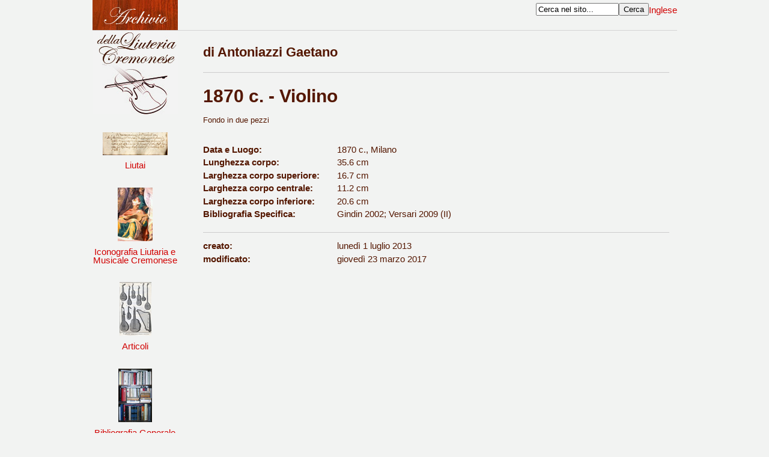

--- FILE ---
content_type: text/html; charset=utf-8
request_url: http://www.archiviodellaliuteriacremonese.it/strumenti/1870_violino.aspx?f=457901
body_size: 2624
content:

<!DOCTYPE html PUBLIC "-//W3C//DTD XHTML 1.0 Strict//EN" "http://www.w3.org/TR/xhtml1/DTD/xhtml1-strict.dtd">
<html xmlns="http://www.w3.org/1999/xhtml" xml:lang="it" lang="it">
	<head id="MainHead"><meta http-equiv="X-UA-Compatible" content="IE=Edge;chrome=1" /><meta http-equiv="Content-Type" content="text/html; charset=utf-8" /><title>
	Archivio della Liuteria Cremonese | Strumenti | 1870 c. - Violino
</title>
		<!-- stili locali -->
		<link type="text/css" rel="stylesheet" href="http://ajax.googleapis.com/ajax/libs/jqueryui/1.9.2/themes/ui-lightness/jquery-ui.css" /><link rel="stylesheet" href="/css/pol.min.all.48985bd4.css?v=63595364189462" type="text/css" media="all" />
<link rel="stylesheet" href="/css/pol.min.screen.58d2e888.css?v=63694311439154" type="text/css" media="screen" />
<link rel="stylesheet" href="/css/pol.min.print.471cec3e.css?v=63595364189466" type="text/css" media="print" />
<link rel="stylesheet" href="/css/pol.min.mobile.7ec9297b.css?v=63595364189466" type="text/css" media="mobile" />

		<!--[if IE]>
		<link rel="stylesheet" type="text/css" href="/css/ie.css" />
		<![endif]-->
		<!-- web fonts -->
		<!-- cdn scripts/stili -->
		<script type="text/javascript">
		  var defaultPath = '/';
		  var codLingua = 'it';
		  var addthis_config = {"data_track_clickback":true};
		</script>
		<script src="http://ajax.googleapis.com/ajax/libs/jquery/1.8.3/jquery.min.js" type="text/javascript"></script>
		<script src="http://ajax.googleapis.com/ajax/libs/jqueryui/1.9.2/jquery-ui.min.js" type="text/javascript"></script>
		<script src="http://ajax.googleapis.com/ajax/libs/jqueryui/1.9.2/i18n/jquery-ui-i18n.min.js" type="text/javascript"></script>
		<script src="http://ajax.googleapis.com/ajax/libs/swfobject/2.2/swfobject.js" type="text/javascript"></script>
		<script src="http://s7.addthis.com/js/250/addthis_widget.js?pub=aicod" type="text/javascript"></script>
		<!-- scripts locali -->
		<script src="//maps.googleapis.com/maps/api/js?libraries=places" type="text/javascript"></script>
<script src="/jsc/pol.min.it.d7574206.js?v=63612459924350" type="text/javascript"></script>
</head>
	<body>
  
	
	
	<div id="idcategoria3473" class="selcategoria">
		<div id="idsezione0" class="selsezione">
			<div id="idoggetto514533" class="seloggetto">
				<div id="speciale" class="speciale specfile_ specvista_">
					<div id="template" class="template">
					<div id="linguait" class="it">
	
						<div class="wrap001">
							<div class="wrap002">
								<div id="header">
									<div id="headerlogo"></div>
									<div id="banner-pubblicitario" style="float: left;padding-top: 5px;margin-left: 40px;">
									</div>
									<div class="lingue"><ul><li class="en"><a href="http://www.archiviodellaliuteriacremonese.it/en/strumenti/1870_violin.aspx" title="Inglese"><span>Inglese</span></a></li></ul></div>
									<div id="ricerca">
										<form id="form-fa31a531981a477a865738f813ec19d2" name="form-fa31a531981a477a865738f813ec19d2" action="/strumenti/ext/ricerca/default.aspx" method="post" enctype="application/x-www-form-urlencoded" onsubmit="var obj = document.getElementById(&#39;txtParolaChiaveGenerale&#39;); if(obj.value==&#39;Cerca nel sito...&#39;) obj.value=&#39;&#39;;"><div><ul><li class=" text"><div class="moduli-container"><input accesskey="c" onfocus="if (this.value==&#39;Cerca nel sito...&#39;) this.value=&#39;&#39;;" id="txtParolaChiaveGenerale" name="txtParolaChiave" type="text" value="Cerca nel sito..." /></div></li><li id="to-be-fixed" class="ultimo button"><div class="moduli-container"><input id="btnCercaGenerale" name="btnCerca" type="submit" class="submit" value="Cerca" /></div></li></ul><input name="DoSearch" type="hidden" value="1" /></div></form>
									</div>
								</div>
								<div id="sidebar">
									<div id="logoside">
										<div id="headertitle"><h1><a href="http://www.archiviodellaliuteriacremonese.it/" title="Home page" accesskey="h"><span>Archivio della Liuteria Cremonese</span></a></h1></div>
									</div>
									<div id="mainmenu"><ul class="categorie"><li id="cat-autori" class="primo"><a href="/autori/default.aspx"><span>Liutai</span></a></li><li id="cat-iconografia"><a href="/iconografia/default.aspx"><span>Iconografia Liutaria e Musicale Cremonese</span></a></li><li id="cat-monografie"><a href="/monografie/default.aspx"><span>Articoli</span></a></li><li id="cat-bibliografia_generale"><a href="/bibliografia_generale/default.aspx"><span>Bibliografia Generale</span></a></li><li id="cat-libri" class="ultimo"><a href="/libri/default.aspx"><span>Libri</span></a></li></ul></div>
								</div>
								<div id="contents">
									
									  
<div id="content">
	<div id="contentbody">
		

	<div class="titolopadre">di Antoniazzi Gaetano</div>

<div id="contentarticle">
    <div id="oggetto" class="template-strumento"><div id="contentheader"><h1><span>1870 c. - Violino</span></h1></div><div class="contentimageextra"></div><div id="contenttext"><p>Fondo in due pezzi</p></div></div>
	
	  <div id="campiaggiuntivi"><ul><li class="data-e-luogo campoaggiuntivo"><label>Data e Luogo: </label><span>1870 c., Milano</span></li><li class="lunghezza-corpo campoaggiuntivo"><label>Lunghezza corpo: </label><span>35.6 cm</span></li><li class="larghezza-corpo-superiore campoaggiuntivo"><label>Larghezza corpo superiore: </label><span>16.7 cm</span></li><li class="larghezza-corpo-centrale campoaggiuntivo"><label>Larghezza corpo centrale: </label><span>11.2 cm</span></li><li class="larghezza-corpo-inferiore campoaggiuntivo"><label>Larghezza corpo inferiore: </label><span>20.6 cm</span></li><li class="bibliografia-specifica campoaggiuntivo"><label>Bibliografia Specifica: </label><span>Gindin 2002; Versari 2009 (II)</span></li></ul></div>
	
	
	
	
	
		<hr>
		<div id="chiusura-articolo"><div class="proprieta"><table><tr class="creato"><th>creato:</th><td>lunedì 1 luglio 2013</td></tr><tr class="modificato"><th>modificato:</th><td>giovedì 23 marzo 2017</td></tr></table></div></div>
</div>

	</div>
</div>

								</div>
								<div id="footer">
									<ul id="intestazione">
										<li>contatti - contacts: info@archiviodellaliuteriacremonese.it</li>
										<li>&copy; copyright: Gianpaolo Gregori - Cremona - Tutti i diritti riservati</li>
									</ul>
								</div>
							</div>
						</div>
					</div>
					</div>
				</div>
			</div>
		</div>
	</div>
	
	</body>
</html>


--- FILE ---
content_type: text/css
request_url: http://www.archiviodellaliuteriacremonese.it/css/pol.min.print.471cec3e.css?v=63595364189466
body_size: 238
content:
body{background-color:#FFF;font-family:Arial,Helvetica,sans-serif}
ul,ol{margin:0;padding:0;list-style-type:none}
a{text-decoration:none}


--- FILE ---
content_type: application/javascript
request_url: http://www.archiviodellaliuteriacremonese.it/jsc/pol.min.it.d7574206.js?v=63612459924350
body_size: 47971
content:

var SocialLogin;(function($){SocialLogin=function(action){var IntFunz={publishFeed:function(s,o,c){if(o&&o.message){switch(s){case SocialLogin.CONST.social.facebook:IntFunz.login(s,'publish_stream',function(){FB.api('/me/feed','POST',o,function(r){if(c){if(r)c({status:'OK',code:'200'})
else c({status:'ERROR',code:'500'})}});});default:;}}else{if(c)c({status:'ERROR',code:'404',description:'You didn\'t specify any message argument or you didn\'t call me correctly :)'})}},login:function(s,p,c){if(typeof(p)!='string')c=p;switch(s){case SocialLogin.CONST.social.facebook:FB.login(function(response){if(response.authResponse){var data={uid:response.authResponse.userID,token:response.authResponse.accessToken,service:s};if(SocialLogin.Settings.loginUrl.length)SocialLogin.Settings.post?$.post(SocialLogin.Settings.loginUrl,data,SocialLogin.Settings.onPostBack):$.get(SocialLogin.Settings.loginUrl,data,SocialLogin.Settings.onPostBack);SocialLogin.Settings.onUserGavePermission({social:s});if(c)c();}else{SocialLogin.Settings.onUserNotGavePermission({social:s});}},{scope:(p||SocialLogin.Settings.facebook.perms)});break;default:;}},logout:function(s){switch(s){case SocialLogin.CONST.social.facebook:FB.logout(function(r){initSocialLogin.Settings.onLogOut({social:SocialLogin.Settings.social,status:'OK',code:'200'})});break;default:;}}};if(typeof(action)=='string'){if(IntFunz[action])IntFunz[action].apply(null,Array.prototype.slice.call(arguments,1));}};SocialLogin.Init=function(s,o){$.extend(SocialLogin.Settings,o||{});var language=(window.navigator.userLanguage||window.navigator.language);switch(s){case SocialLogin.CONST.social.facebook:if(!$('#fb-root').length){$.getScript(document.location.protocol+'//connect.facebook.net/'+((language.indexOf('-')>0)?language.replace('-','_'):language+'_'+language.toUpperCase())+'/all.js',function(){$('body').append($('<div/>',{'id':'fb-root'}));if(!SocialLogin.Settings.facebook.appID)throw'facebook.appID not set';FB.init({appId:SocialLogin.Settings.facebook.appID,status:true,cookie:true,oauth:true,xfbml:SocialLogin.Settings.facebook.xfbml,channelURL:SocialLogin.Settings.facebook.channelURL});});}
break;default:throw'Unsupported social: "'+s+'"';}};SocialLogin.CONST={social:{facebook:'facebook'}};SocialLogin.Settings={loginUrl:'',post:true,facebook:{appID:false,perms:'',xfbml:true,channelURL:'/channel.html'},onCancelLogin:function(r){},onUserGavePermission:function(r){},onUserNotGavePermission:function(r){},onLogOut:function(r){},onPostBack:function(r){}};$.extend({sociallogin:function(){var args=arguments;SocialLogin.apply(null,args);}});})(jQuery);;!function(a){"function"==typeof define&&define.amd?define(["jquery"],a):a("object"==typeof exports?require("jquery"):window.jQuery||window.Zepto)}(function(a){var b,c,d,e,f,g,h="Close",i="BeforeClose",j="AfterClose",k="BeforeAppend",l="MarkupParse",m="Open",n="Change",o="mfp",p="."+o,q="mfp-ready",r="mfp-removing",s="mfp-prevent-close",t=function(){},u=!!window.jQuery,v=a(window),w=function(a,c){b.ev.on(o+a+p,c)},x=function(b,c,d,e){var f=document.createElement("div");return f.className="mfp-"+b,d&&(f.innerHTML=d),e?c&&c.appendChild(f):(f=a(f),c&&f.appendTo(c)),f},y=function(c,d){b.ev.triggerHandler(o+c,d),b.st.callbacks&&(c=c.charAt(0).toLowerCase()+c.slice(1),b.st.callbacks[c]&&b.st.callbacks[c].apply(b,a.isArray(d)?d:[d]))},z=function(c){return c===g&&b.currTemplate.closeBtn||(b.currTemplate.closeBtn=a(b.st.closeMarkup.replace("%title%",b.st.tClose)),g=c),b.currTemplate.closeBtn},A=function(){a.magnificPopup.instance||(b=new t,b.init(),a.magnificPopup.instance=b)},B=function(){var a=document.createElement("p").style,b=["ms","O","Moz","Webkit"];if(void 0!==a.transition)return!0;for(;b.length;)if(b.pop()+"Transition"in a)return!0;return!1};t.prototype={constructor:t,init:function(){var c=navigator.appVersion;b.isLowIE=b.isIE8=document.all&&!document.addEventListener,b.isAndroid=/android/gi.test(c),b.isIOS=/iphone|ipad|ipod/gi.test(c),b.supportsTransition=B(),b.probablyMobile=b.isAndroid||b.isIOS||/(Opera Mini)|Kindle|webOS|BlackBerry|(Opera Mobi)|(Windows Phone)|IEMobile/i.test(navigator.userAgent),d=a(document),b.popupsCache={}},open:function(c){var e;if(c.isObj===!1){b.items=c.items.toArray(),b.index=0;var g,h=c.items;for(e=0;e<h.length;e++)if(g=h[e],g.parsed&&(g=g.el[0]),g===c.el[0]){b.index=e;break}}else b.items=a.isArray(c.items)?c.items:[c.items],b.index=c.index||0;if(b.isOpen)return void b.updateItemHTML();b.types=[],f="",c.mainEl&&c.mainEl.length?b.ev=c.mainEl.eq(0):b.ev=d,c.key?(b.popupsCache[c.key]||(b.popupsCache[c.key]={}),b.currTemplate=b.popupsCache[c.key]):b.currTemplate={},b.st=a.extend(!0,{},a.magnificPopup.defaults,c),b.fixedContentPos="auto"===b.st.fixedContentPos?!b.probablyMobile:b.st.fixedContentPos,b.st.modal&&(b.st.closeOnContentClick=!1,b.st.closeOnBgClick=!1,b.st.showCloseBtn=!1,b.st.enableEscapeKey=!1),b.bgOverlay||(b.bgOverlay=x("bg").on("click"+p,function(){b.close()}),b.wrap=x("wrap").attr("tabindex",-1).on("click"+p,function(a){b._checkIfClose(a.target)&&b.close()}),b.container=x("container",b.wrap)),b.contentContainer=x("content"),b.st.preloader&&(b.preloader=x("preloader",b.container,b.st.tLoading));var i=a.magnificPopup.modules;for(e=0;e<i.length;e++){var j=i[e];j=j.charAt(0).toUpperCase()+j.slice(1),b["init"+j].call(b)}y("BeforeOpen"),b.st.showCloseBtn&&(b.st.closeBtnInside?(w(l,function(a,b,c,d){c.close_replaceWith=z(d.type)}),f+=" mfp-close-btn-in"):b.wrap.append(z())),b.st.alignTop&&(f+=" mfp-align-top"),b.fixedContentPos?b.wrap.css({overflow:b.st.overflowY,overflowX:"hidden",overflowY:b.st.overflowY}):b.wrap.css({top:v.scrollTop(),position:"absolute"}),(b.st.fixedBgPos===!1||"auto"===b.st.fixedBgPos&&!b.fixedContentPos)&&b.bgOverlay.css({height:d.height(),position:"absolute"}),b.st.enableEscapeKey&&d.on("keyup"+p,function(a){27===a.keyCode&&b.close()}),v.on("resize"+p,function(){b.updateSize()}),b.st.closeOnContentClick||(f+=" mfp-auto-cursor"),f&&b.wrap.addClass(f);var k=b.wH=v.height(),n={};if(b.fixedContentPos&&b._hasScrollBar(k)){var o=b._getScrollbarSize();o&&(n.marginRight=o)}b.fixedContentPos&&(b.isIE7?a("body, html").css("overflow","hidden"):n.overflow="hidden");var r=b.st.mainClass;return b.isIE7&&(r+=" mfp-ie7"),r&&b._addClassToMFP(r),b.updateItemHTML(),y("BuildControls"),a("html").css(n),b.bgOverlay.add(b.wrap).prependTo(b.st.prependTo||a(document.body)),b._lastFocusedEl=document.activeElement,setTimeout(function(){b.content?(b._addClassToMFP(q),b._setFocus()):b.bgOverlay.addClass(q),d.on("focusin"+p,b._onFocusIn)},16),b.isOpen=!0,b.updateSize(k),y(m),c},close:function(){b.isOpen&&(y(i),b.isOpen=!1,b.st.removalDelay&&!b.isLowIE&&b.supportsTransition?(b._addClassToMFP(r),setTimeout(function(){b._close()},b.st.removalDelay)):b._close())},_close:function(){y(h);var c=r+" "+q+" ";if(b.bgOverlay.detach(),b.wrap.detach(),b.container.empty(),b.st.mainClass&&(c+=b.st.mainClass+" "),b._removeClassFromMFP(c),b.fixedContentPos){var e={marginRight:""};b.isIE7?a("body, html").css("overflow",""):e.overflow="",a("html").css(e)}d.off("keyup"+p+" focusin"+p),b.ev.off(p),b.wrap.attr("class","mfp-wrap").removeAttr("style"),b.bgOverlay.attr("class","mfp-bg"),b.container.attr("class","mfp-container"),!b.st.showCloseBtn||b.st.closeBtnInside&&b.currTemplate[b.currItem.type]!==!0||b.currTemplate.closeBtn&&b.currTemplate.closeBtn.detach(),b.st.autoFocusLast&&b._lastFocusedEl&&a(b._lastFocusedEl).focus(),b.currItem=null,b.content=null,b.currTemplate=null,b.prevHeight=0,y(j)},updateSize:function(a){if(b.isIOS){var c=document.documentElement.clientWidth/window.innerWidth,d=window.innerHeight*c;b.wrap.css("height",d),b.wH=d}else b.wH=a||v.height();b.fixedContentPos||b.wrap.css("height",b.wH),y("Resize")},updateItemHTML:function(){var c=b.items[b.index];b.contentContainer.detach(),b.content&&b.content.detach(),c.parsed||(c=b.parseEl(b.index));var d=c.type;if(y("BeforeChange",[b.currItem?b.currItem.type:"",d]),b.currItem=c,!b.currTemplate[d]){var f=b.st[d]?b.st[d].markup:!1;y("FirstMarkupParse",f),f?b.currTemplate[d]=a(f):b.currTemplate[d]=!0}e&&e!==c.type&&b.container.removeClass("mfp-"+e+"-holder");var g=b["get"+d.charAt(0).toUpperCase()+d.slice(1)](c,b.currTemplate[d]);b.appendContent(g,d),c.preloaded=!0,y(n,c),e=c.type,b.container.prepend(b.contentContainer),y("AfterChange")},appendContent:function(a,c){b.content=a,a?b.st.showCloseBtn&&b.st.closeBtnInside&&b.currTemplate[c]===!0?b.content.find(".mfp-close").length||b.content.append(z()):b.content=a:b.content="",y(k),b.container.addClass("mfp-"+c+"-holder"),b.contentContainer.append(b.content)},parseEl:function(c){var d,e=b.items[c];if(e.tagName?e={el:a(e)}:(d=e.type,e={data:e,src:e.src}),e.el){for(var f=b.types,g=0;g<f.length;g++)if(e.el.hasClass("mfp-"+f[g])){d=f[g];break}e.src=e.el.attr("data-mfp-src"),e.src||(e.src=e.el.attr("href"))}return e.type=d||b.st.type||"inline",e.index=c,e.parsed=!0,b.items[c]=e,y("ElementParse",e),b.items[c]},addGroup:function(a,c){var d=function(d){d.mfpEl=this,b._openClick(d,a,c)};c||(c={});var e="click.magnificPopup";c.mainEl=a,c.items?(c.isObj=!0,a.off(e).on(e,d)):(c.isObj=!1,c.delegate?a.off(e).on(e,c.delegate,d):(c.items=a,a.off(e).on(e,d)))},_openClick:function(c,d,e){var f=void 0!==e.midClick?e.midClick:a.magnificPopup.defaults.midClick;if(f||!(2===c.which||c.ctrlKey||c.metaKey||c.altKey||c.shiftKey)){var g=void 0!==e.disableOn?e.disableOn:a.magnificPopup.defaults.disableOn;if(g)if(a.isFunction(g)){if(!g.call(b))return!0}else if(v.width()<g)return!0;c.type&&(c.preventDefault(),b.isOpen&&c.stopPropagation()),e.el=a(c.mfpEl),e.delegate&&(e.items=d.find(e.delegate)),b.open(e)}},updateStatus:function(a,d){if(b.preloader){c!==a&&b.container.removeClass("mfp-s-"+c),d||"loading"!==a||(d=b.st.tLoading);var e={status:a,text:d};y("UpdateStatus",e),a=e.status,d=e.text,b.preloader.html(d),b.preloader.find("a").on("click",function(a){a.stopImmediatePropagation()}),b.container.addClass("mfp-s-"+a),c=a}},_checkIfClose:function(c){if(!a(c).hasClass(s)){var d=b.st.closeOnContentClick,e=b.st.closeOnBgClick;if(d&&e)return!0;if(!b.content||a(c).hasClass("mfp-close")||b.preloader&&c===b.preloader[0])return!0;if(c===b.content[0]||a.contains(b.content[0],c)){if(d)return!0}else if(e&&a.contains(document,c))return!0;return!1}},_addClassToMFP:function(a){b.bgOverlay.addClass(a),b.wrap.addClass(a)},_removeClassFromMFP:function(a){this.bgOverlay.removeClass(a),b.wrap.removeClass(a)},_hasScrollBar:function(a){return(b.isIE7?d.height():document.body.scrollHeight)>(a||v.height())},_setFocus:function(){(b.st.focus?b.content.find(b.st.focus).eq(0):b.wrap).focus()},_onFocusIn:function(c){return c.target===b.wrap[0]||a.contains(b.wrap[0],c.target)?void 0:(b._setFocus(),!1)},_parseMarkup:function(b,c,d){var e;d.data&&(c=a.extend(d.data,c)),y(l,[b,c,d]),a.each(c,function(c,d){if(void 0===d||d===!1)return!0;if(e=c.split("_"),e.length>1){var f=b.find(p+"-"+e[0]);if(f.length>0){var g=e[1];"replaceWith"===g?f[0]!==d[0]&&f.replaceWith(d):"img"===g?f.is("img")?f.attr("src",d):f.replaceWith(a("<img>").attr("src",d).attr("class",f.attr("class"))):f.attr(e[1],d)}}else b.find(p+"-"+c).html(d)})},_getScrollbarSize:function(){if(void 0===b.scrollbarSize){var a=document.createElement("div");a.style.cssText="width: 99px; height: 99px; overflow: scroll; position: absolute; top: -9999px;",document.body.appendChild(a),b.scrollbarSize=a.offsetWidth-a.clientWidth,document.body.removeChild(a)}return b.scrollbarSize}},a.magnificPopup={instance:null,proto:t.prototype,modules:[],open:function(b,c){return A(),b=b?a.extend(!0,{},b):{},b.isObj=!0,b.index=c||0,this.instance.open(b)},close:function(){return a.magnificPopup.instance&&a.magnificPopup.instance.close()},registerModule:function(b,c){c.options&&(a.magnificPopup.defaults[b]=c.options),a.extend(this.proto,c.proto),this.modules.push(b)},defaults:{disableOn:0,key:null,midClick:!1,mainClass:"",preloader:!0,focus:"",closeOnContentClick:!1,closeOnBgClick:!0,closeBtnInside:!0,showCloseBtn:!0,enableEscapeKey:!0,modal:!1,alignTop:!1,removalDelay:0,prependTo:null,fixedContentPos:"auto",fixedBgPos:"auto",overflowY:"auto",closeMarkup:'<button title="%title%" type="button" class="mfp-close">&#215;</button>',tClose:"Close (Esc)",tLoading:"Loading...",autoFocusLast:!0}},a.fn.magnificPopup=function(c){A();var d=a(this);if("string"==typeof c)if("open"===c){var e,f=u?d.data("magnificPopup"):d[0].magnificPopup,g=parseInt(arguments[1],10)||0;f.items?e=f.items[g]:(e=d,f.delegate&&(e=e.find(f.delegate)),e=e.eq(g)),b._openClick({mfpEl:e},d,f)}else b.isOpen&&b[c].apply(b,Array.prototype.slice.call(arguments,1));else c=a.extend(!0,{},c),u?d.data("magnificPopup",c):d[0].magnificPopup=c,b.addGroup(d,c);return d};var C,D,E,F="inline",G=function(){E&&(D.after(E.addClass(C)).detach(),E=null)};a.magnificPopup.registerModule(F,{options:{hiddenClass:"hide",markup:"",tNotFound:"Content not found"},proto:{initInline:function(){b.types.push(F),w(h+"."+F,function(){G()})},getInline:function(c,d){if(G(),c.src){var e=b.st.inline,f=a(c.src);if(f.length){var g=f[0].parentNode;g&&g.tagName&&(D||(C=e.hiddenClass,D=x(C),C="mfp-"+C),E=f.after(D).detach().removeClass(C)),b.updateStatus("ready")}else b.updateStatus("error",e.tNotFound),f=a("<div>");return c.inlineElement=f,f}return b.updateStatus("ready"),b._parseMarkup(d,{},c),d}}});var H,I="ajax",J=function(){H&&a(document.body).removeClass(H)},K=function(){J(),b.req&&b.req.abort()};a.magnificPopup.registerModule(I,{options:{settings:null,cursor:"mfp-ajax-cur",tError:'<a href="%url%">The content</a> could not be loaded.'},proto:{initAjax:function(){b.types.push(I),H=b.st.ajax.cursor,w(h+"."+I,K),w("BeforeChange."+I,K)},getAjax:function(c){H&&a(document.body).addClass(H),b.updateStatus("loading");var d=a.extend({url:c.src,success:function(d,e,f){var g={data:d,xhr:f};y("ParseAjax",g),b.appendContent(a(g.data),I),c.finished=!0,J(),b._setFocus(),setTimeout(function(){b.wrap.addClass(q)},16),b.updateStatus("ready"),y("AjaxContentAdded")},error:function(){J(),c.finished=c.loadError=!0,b.updateStatus("error",b.st.ajax.tError.replace("%url%",c.src))}},b.st.ajax.settings);return b.req=a.ajax(d),""}}});var L,M=function(c){if(c.data&&void 0!==c.data.title)return c.data.title;var d=b.st.image.titleSrc;if(d){if(a.isFunction(d))return d.call(b,c);if(c.el)return c.el.attr(d)||""}return""};a.magnificPopup.registerModule("image",{options:{markup:'<div class="mfp-figure"><div class="mfp-close"></div><figure><div class="mfp-img"></div><figcaption><div class="mfp-bottom-bar"><div class="mfp-title"></div><div class="mfp-counter"></div></div></figcaption></figure></div>',cursor:"mfp-zoom-out-cur",titleSrc:"title",verticalFit:!0,tError:'<a href="%url%">The image</a> could not be loaded.'},proto:{initImage:function(){var c=b.st.image,d=".image";b.types.push("image"),w(m+d,function(){"image"===b.currItem.type&&c.cursor&&a(document.body).addClass(c.cursor)}),w(h+d,function(){c.cursor&&a(document.body).removeClass(c.cursor),v.off("resize"+p)}),w("Resize"+d,b.resizeImage),b.isLowIE&&w("AfterChange",b.resizeImage)},resizeImage:function(){var a=b.currItem;if(a&&a.img&&b.st.image.verticalFit){var c=0;b.isLowIE&&(c=parseInt(a.img.css("padding-top"),10)+parseInt(a.img.css("padding-bottom"),10)),a.img.css("max-height",b.wH-c)}},_onImageHasSize:function(a){a.img&&(a.hasSize=!0,L&&clearInterval(L),a.isCheckingImgSize=!1,y("ImageHasSize",a),a.imgHidden&&(b.content&&b.content.removeClass("mfp-loading"),a.imgHidden=!1))},findImageSize:function(a){var c=0,d=a.img[0],e=function(f){L&&clearInterval(L),L=setInterval(function(){return d.naturalWidth>0?void b._onImageHasSize(a):(c>200&&clearInterval(L),c++,void(3===c?e(10):40===c?e(50):100===c&&e(500)))},f)};e(1)},getImage:function(c,d){var e=0,f=function(){c&&(c.img[0].complete?(c.img.off(".mfploader"),c===b.currItem&&(b._onImageHasSize(c),b.updateStatus("ready")),c.hasSize=!0,c.loaded=!0,y("ImageLoadComplete")):(e++,200>e?setTimeout(f,100):g()))},g=function(){c&&(c.img.off(".mfploader"),c===b.currItem&&(b._onImageHasSize(c),b.updateStatus("error",h.tError.replace("%url%",c.src))),c.hasSize=!0,c.loaded=!0,c.loadError=!0)},h=b.st.image,i=d.find(".mfp-img");if(i.length){var j=document.createElement("img");j.className="mfp-img",c.el&&c.el.find("img").length&&(j.alt=c.el.find("img").attr("alt")),c.img=a(j).on("load.mfploader",f).on("error.mfploader",g),j.src=c.src,i.is("img")&&(c.img=c.img.clone()),j=c.img[0],j.naturalWidth>0?c.hasSize=!0:j.width||(c.hasSize=!1)}return b._parseMarkup(d,{title:M(c),img_replaceWith:c.img},c),b.resizeImage(),c.hasSize?(L&&clearInterval(L),c.loadError?(d.addClass("mfp-loading"),b.updateStatus("error",h.tError.replace("%url%",c.src))):(d.removeClass("mfp-loading"),b.updateStatus("ready")),d):(b.updateStatus("loading"),c.loading=!0,c.hasSize||(c.imgHidden=!0,d.addClass("mfp-loading"),b.findImageSize(c)),d)}}});var N,O=function(){return void 0===N&&(N=void 0!==document.createElement("p").style.MozTransform),N};a.magnificPopup.registerModule("zoom",{options:{enabled:!1,easing:"ease-in-out",duration:300,opener:function(a){return a.is("img")?a:a.find("img")}},proto:{initZoom:function(){var a,c=b.st.zoom,d=".zoom";if(c.enabled&&b.supportsTransition){var e,f,g=c.duration,j=function(a){var b=a.clone().removeAttr("style").removeAttr("class").addClass("mfp-animated-image"),d="all "+c.duration/1e3+"s "+c.easing,e={position:"fixed",zIndex:9999,left:0,top:0,"-webkit-backface-visibility":"hidden"},f="transition";return e["-webkit-"+f]=e["-moz-"+f]=e["-o-"+f]=e[f]=d,b.css(e),b},k=function(){b.content.css("visibility","visible")};w("BuildControls"+d,function(){if(b._allowZoom()){if(clearTimeout(e),b.content.css("visibility","hidden"),a=b._getItemToZoom(),!a)return void k();f=j(a),f.css(b._getOffset()),b.wrap.append(f),e=setTimeout(function(){f.css(b._getOffset(!0)),e=setTimeout(function(){k(),setTimeout(function(){f.remove(),a=f=null,y("ZoomAnimationEnded")},16)},g)},16)}}),w(i+d,function(){if(b._allowZoom()){if(clearTimeout(e),b.st.removalDelay=g,!a){if(a=b._getItemToZoom(),!a)return;f=j(a)}f.css(b._getOffset(!0)),b.wrap.append(f),b.content.css("visibility","hidden"),setTimeout(function(){f.css(b._getOffset())},16)}}),w(h+d,function(){b._allowZoom()&&(k(),f&&f.remove(),a=null)})}},_allowZoom:function(){return"image"===b.currItem.type},_getItemToZoom:function(){return b.currItem.hasSize?b.currItem.img:!1},_getOffset:function(c){var d;d=c?b.currItem.img:b.st.zoom.opener(b.currItem.el||b.currItem);var e=d.offset(),f=parseInt(d.css("padding-top"),10),g=parseInt(d.css("padding-bottom"),10);e.top-=a(window).scrollTop()-f;var h={width:d.width(),height:(u?d.innerHeight():d[0].offsetHeight)-g-f};return O()?h["-moz-transform"]=h.transform="translate("+e.left+"px,"+e.top+"px)":(h.left=e.left,h.top=e.top),h}}});var P="iframe",Q="//about:blank",R=function(a){if(b.currTemplate[P]){var c=b.currTemplate[P].find("iframe");c.length&&(a||(c[0].src=Q),b.isIE8&&c.css("display",a?"block":"none"))}};a.magnificPopup.registerModule(P,{options:{markup:'<div class="mfp-iframe-scaler"><div class="mfp-close"></div><iframe class="mfp-iframe" src="//about:blank" frameborder="0" allowfullscreen></iframe></div>',srcAction:"iframe_src",patterns:{youtube:{index:"youtube.com",id:"v=",src:"//www.youtube.com/embed/%id%?autoplay=1"},vimeo:{index:"vimeo.com/",id:"/",src:"//player.vimeo.com/video/%id%?autoplay=1"},gmaps:{index:"//maps.google.",src:"%id%&output=embed"}}},proto:{initIframe:function(){b.types.push(P),w("BeforeChange",function(a,b,c){b!==c&&(b===P?R():c===P&&R(!0))}),w(h+"."+P,function(){R()})},getIframe:function(c,d){var e=c.src,f=b.st.iframe;a.each(f.patterns,function(){return e.indexOf(this.index)>-1?(this.id&&(e="string"==typeof this.id?e.substr(e.lastIndexOf(this.id)+this.id.length,e.length):this.id.call(this,e)),e=this.src.replace("%id%",e),!1):void 0});var g={};return f.srcAction&&(g[f.srcAction]=e),b._parseMarkup(d,g,c),b.updateStatus("ready"),d}}});var S=function(a){var c=b.items.length;return a>c-1?a-c:0>a?c+a:a},T=function(a,b,c){return a.replace(/%curr%/gi,b+1).replace(/%total%/gi,c)};a.magnificPopup.registerModule("gallery",{options:{enabled:!1,arrowMarkup:'<button title="%title%" type="button" class="mfp-arrow mfp-arrow-%dir%"></button>',preload:[0,2],navigateByImgClick:!0,arrows:!0,tPrev:"Previous (Left arrow key)",tNext:"Next (Right arrow key)",tCounter:"%curr% of %total%"},proto:{initGallery:function(){var c=b.st.gallery,e=".mfp-gallery";return b.direction=!0,c&&c.enabled?(f+=" mfp-gallery",w(m+e,function(){c.navigateByImgClick&&b.wrap.on("click"+e,".mfp-img",function(){return b.items.length>1?(b.next(),!1):void 0}),d.on("keydown"+e,function(a){37===a.keyCode?b.prev():39===a.keyCode&&b.next()})}),w("UpdateStatus"+e,function(a,c){c.text&&(c.text=T(c.text,b.currItem.index,b.items.length))}),w(l+e,function(a,d,e,f){var g=b.items.length;e.counter=g>1?T(c.tCounter,f.index,g):""}),w("BuildControls"+e,function(){if(b.items.length>1&&c.arrows&&!b.arrowLeft){var d=c.arrowMarkup,e=b.arrowLeft=a(d.replace(/%title%/gi,c.tPrev).replace(/%dir%/gi,"left")).addClass(s),f=b.arrowRight=a(d.replace(/%title%/gi,c.tNext).replace(/%dir%/gi,"right")).addClass(s);e.click(function(){b.prev()}),f.click(function(){b.next()}),b.container.append(e.add(f))}}),w(n+e,function(){b._preloadTimeout&&clearTimeout(b._preloadTimeout),b._preloadTimeout=setTimeout(function(){b.preloadNearbyImages(),b._preloadTimeout=null},16)}),void w(h+e,function(){d.off(e),b.wrap.off("click"+e),b.arrowRight=b.arrowLeft=null})):!1},next:function(){b.direction=!0,b.index=S(b.index+1),b.updateItemHTML()},prev:function(){b.direction=!1,b.index=S(b.index-1),b.updateItemHTML()},goTo:function(a){b.direction=a>=b.index,b.index=a,b.updateItemHTML()},preloadNearbyImages:function(){var a,c=b.st.gallery.preload,d=Math.min(c[0],b.items.length),e=Math.min(c[1],b.items.length);for(a=1;a<=(b.direction?e:d);a++)b._preloadItem(b.index+a);for(a=1;a<=(b.direction?d:e);a++)b._preloadItem(b.index-a)},_preloadItem:function(c){if(c=S(c),!b.items[c].preloaded){var d=b.items[c];d.parsed||(d=b.parseEl(c)),y("LazyLoad",d),"image"===d.type&&(d.img=a('<img class="mfp-img" />').on("load.mfploader",function(){d.hasSize=!0}).on("error.mfploader",function(){d.hasSize=!0,d.loadError=!0,y("LazyLoadError",d)}).attr("src",d.src)),d.preloaded=!0}}}});var U="retina";a.magnificPopup.registerModule(U,{options:{replaceSrc:function(a){return a.src.replace(/\.\w+$/,function(a){return"@2x"+a})},ratio:1},proto:{initRetina:function(){if(window.devicePixelRatio>1){var a=b.st.retina,c=a.ratio;c=isNaN(c)?c():c,c>1&&(w("ImageHasSize."+U,function(a,b){b.img.css({"max-width":b.img[0].naturalWidth/c,width:"100%"})}),w("ElementParse."+U,function(b,d){d.src=a.replaceSrc(d,c)}))}}}}),A()});;(function(window,undefined){var S={version:"3.0.3"};var ua=navigator.userAgent.toLowerCase();if(ua.indexOf("windows")>-1||ua.indexOf("win32")>-1){S.isWindows=true}else{if(ua.indexOf("macintosh")>-1||ua.indexOf("mac os x")>-1){S.isMac=true}else{if(ua.indexOf("linux")>-1){S.isLinux=true}}}S.isIE=ua.indexOf("msie")>-1;S.isIE6=ua.indexOf("msie 6")>-1;S.isIE7=ua.indexOf("msie 7")>-1;S.isGecko=ua.indexOf("gecko")>-1&&ua.indexOf("safari")==-1;S.isWebKit=ua.indexOf("applewebkit/")>-1;var inlineId=/#(.+)$/,galleryName=/^(light|shadow)box\[(.*?)\]/i,inlineParam=/\s*([a-z_]*?)\s*=\s*(.+)\s*/,fileExtension=/[0-9a-z]+$/i,scriptPath=/(.+\/)shadowbox\.js/i;var open=false,initialized=false,lastOptions={},slideDelay=0,slideStart,slideTimer;S.current=-1;S.dimensions=null;S.ease=function(state){return 1+Math.pow(state-1,3)};S.errorInfo={fla:{name:"Flash",url:"http://www.adobe.com/products/flashplayer/"},qt:{name:"QuickTime",url:"http://www.apple.com/quicktime/download/"},wmp:{name:"Windows Media Player",url:"http://www.microsoft.com/windows/windowsmedia/"},f4m:{name:"Flip4Mac",url:"http://www.flip4mac.com/wmv_download.htm"}};S.gallery=[];S.onReady=noop;S.path=null;S.player=null;S.playerId="sb-player";S.options={animate:true,animateFade:true,autoplayMovies:true,continuous:false,enableKeys:true,flashParams:{bgcolor:"#000000",allowfullscreen:true},flashVars:{},flashVersion:"9.0.115",handleOversize:"resize",handleUnsupported:"link",onChange:noop,onClose:noop,onFinish:noop,onOpen:noop,showMovieControls:true,skipSetup:false,slideshowDelay:0,viewportPadding:20};S.getCurrent=function(){return S.current>-1?S.gallery[S.current]:null};S.hasNext=function(){return S.gallery.length>1&&(S.current!=S.gallery.length-1||S.options.continuous)};S.isOpen=function(){return open};S.isPaused=function(){return slideTimer=="pause"};S.applyOptions=function(options){lastOptions=apply({},S.options);apply(S.options,options)};S.revertOptions=function(){apply(S.options,lastOptions)};S.init=function(options,callback){if(initialized){return}initialized=true;if(S.skin.options){apply(S.options,S.skin.options)}if(options){apply(S.options,options)}if(!S.path){var path,scripts=document.getElementsByTagName("script");for(var i=0,len=scripts.length;i<len;++i){path=scriptPath.exec(scripts[i].src);if(path){S.path=path[1];break}}}if(callback){S.onReady=callback}bindLoad()};S.open=function(obj){if(open){return}var gc=S.makeGallery(obj);S.gallery=gc[0];S.current=gc[1];obj=S.getCurrent();if(obj==null){return}S.applyOptions(obj.options||{});filterGallery();if(S.gallery.length){obj=S.getCurrent();if(S.options.onOpen(obj)===false){return}open=true;S.skin.onOpen(obj,load)}};S.close=function(){if(!open){return}open=false;if(S.player){S.player.remove();S.player=null}if(typeof slideTimer=="number"){clearTimeout(slideTimer);slideTimer=null}slideDelay=0;listenKeys(false);S.options.onClose(S.getCurrent());S.skin.onClose();S.revertOptions()};S.play=function(){if(!S.hasNext()){return}if(!slideDelay){slideDelay=S.options.slideshowDelay*1000}if(slideDelay){slideStart=now();slideTimer=setTimeout(function(){slideDelay=slideStart=0;S.next()},slideDelay);if(S.skin.onPlay){S.skin.onPlay()}}};S.pause=function(){if(typeof slideTimer!="number"){return}slideDelay=Math.max(0,slideDelay-(now()-slideStart));if(slideDelay){clearTimeout(slideTimer);slideTimer="pause";if(S.skin.onPause){S.skin.onPause()}}};S.change=function(index){if(!(index in S.gallery)){if(S.options.continuous){index=(index<0?S.gallery.length+index:0);if(!(index in S.gallery)){return}}else{return}}S.current=index;if(typeof slideTimer=="number"){clearTimeout(slideTimer);slideTimer=null;slideDelay=slideStart=0}S.options.onChange(S.getCurrent());load(true)};S.next=function(){S.change(S.current+1)};S.previous=function(){S.change(S.current-1)};S.setDimensions=function(height,width,maxHeight,maxWidth,topBottom,leftRight,padding,preserveAspect){var originalHeight=height,originalWidth=width;var extraHeight=2*padding+topBottom;if(height+extraHeight>maxHeight){height=maxHeight-extraHeight}var extraWidth=2*padding+leftRight;if(width+extraWidth>maxWidth){width=maxWidth-extraWidth}var changeHeight=(originalHeight-height)/originalHeight,changeWidth=(originalWidth-width)/originalWidth,oversized=(changeHeight>0||changeWidth>0);if(preserveAspect&&oversized){if(changeHeight>changeWidth){width=Math.round((originalWidth/originalHeight)*height)}else{if(changeWidth>changeHeight){height=Math.round((originalHeight/originalWidth)*width)}}}S.dimensions={height:height+topBottom,width:width+leftRight,innerHeight:height,innerWidth:width,top:Math.floor((maxHeight-(height+extraHeight))/2+padding),left:Math.floor((maxWidth-(width+extraWidth))/2+padding),oversized:oversized};return S.dimensions};S.makeGallery=function(obj){var gallery=[],current=-1;if(typeof obj=="string"){obj=[obj]}if(typeof obj.length=="number"){each(obj,function(i,o){if(o.content){gallery[i]=o}else{gallery[i]={content:o}}});current=0}else{if(obj.tagName){var cacheObj=S.getCache(obj);obj=cacheObj?cacheObj:S.makeObject(obj)}if(obj.gallery){gallery=[];var o;for(var key in S.cache){o=S.cache[key];if(o.gallery&&o.gallery==obj.gallery){if(current==-1&&o.content==obj.content){current=gallery.length}gallery.push(o)}}if(current==-1){gallery.unshift(obj);current=0}}else{gallery=[obj];current=0}}each(gallery,function(i,o){gallery[i]=apply({},o)});return[gallery,current]};S.makeObject=function(link,options){var obj={content:link.href,title:link.getAttribute("title")||"",link:link};if(options){options=apply({},options);each(["player","title","height","width","gallery"],function(i,o){if(typeof options[o]!="undefined"){obj[o]=options[o];delete options[o]}});obj.options=options}else{obj.options={}}if(!obj.player){obj.player=S.getPlayer(obj.content)}var rel=link.getAttribute("rel");if(rel){var match=rel.match(galleryName);if(match){obj.gallery=escape(match[2])}each(rel.split(";"),function(i,p){match=p.match(inlineParam);if(match){obj[match[1]]=match[2]}})}return obj};S.getPlayer=function(content){if(content.indexOf("#")>-1&&content.indexOf(document.location.href)==0){return"inline"}var q=content.indexOf("?");if(q>-1){content=content.substring(0,q)}var ext,m=content.match(fileExtension);if(m){ext=m[0].toLowerCase()}if(ext){if(S.img&&S.img.ext.indexOf(ext)>-1){return"img"}if(S.swf&&S.swf.ext.indexOf(ext)>-1){return"swf"}if(S.flv&&S.flv.ext.indexOf(ext)>-1){return"flv"}if(S.qt&&S.qt.ext.indexOf(ext)>-1){if(S.wmp&&S.wmp.ext.indexOf(ext)>-1){return"qtwmp"}else{return"qt"}}if(S.wmp&&S.wmp.ext.indexOf(ext)>-1){return"wmp"}}return"iframe"};function filterGallery(){var err=S.errorInfo,plugins=S.plugins,obj,remove,needed,m,format,replace,inlineEl,flashVersion;for(var i=0;i<S.gallery.length;++i){obj=S.gallery[i];remove=false;needed=null;switch(obj.player){case"flv":case"swf":if(!plugins.fla){needed="fla"}break;case"qt":if(!plugins.qt){needed="qt"}break;case"wmp":if(S.isMac){if(plugins.qt&&plugins.f4m){obj.player="qt"}else{needed="qtf4m"}}else{if(!plugins.wmp){needed="wmp"}}break;case"qtwmp":if(plugins.qt){obj.player="qt"}else{if(plugins.wmp){obj.player="wmp"}else{needed="qtwmp"}}break}if(needed){if(S.options.handleUnsupported=="link"){switch(needed){case"qtf4m":format="shared";replace=[err.qt.url,err.qt.name,err.f4m.url,err.f4m.name];break;case"qtwmp":format="either";replace=[err.qt.url,err.qt.name,err.wmp.url,err.wmp.name];break;default:format="single";replace=[err[needed].url,err[needed].name]}obj.player="html";obj.content='<div class="sb-message">'+sprintf(S.lang.errors[format],replace)+"</div>"}else{remove=true}}else{if(obj.player=="inline"){m=inlineId.exec(obj.content);if(m){inlineEl=get(m[1]);if(inlineEl){obj.content=inlineEl.innerHTML}else{remove=true}}else{remove=true}}else{if(obj.player=="swf"||obj.player=="flv"){flashVersion=(obj.options&&obj.options.flashVersion)||S.options.flashVersion;if(S.flash&&!S.flash.hasFlashPlayerVersion(flashVersion)){obj.width=310;obj.height=177}}}}if(remove){S.gallery.splice(i,1);if(i<S.current){--S.current}else{if(i==S.current){S.current=i>0?i-1:i}}--i}}}function listenKeys(on){if(!S.options.enableKeys){return}(on?addEvent:removeEvent)(document,"keydown",handleKey)}function handleKey(e){if(e.metaKey||e.shiftKey||e.altKey||e.ctrlKey){return}var code=keyCode(e),handler;switch(code){case 81:case 88:case 27:handler=S.close;break;case 37:handler=S.previous;break;case 39:handler=S.next;break;case 32:handler=typeof slideTimer=="number"?S.pause:S.play;break}if(handler){preventDefault(e);handler()}}function load(changing){listenKeys(false);var obj=S.getCurrent();var player=(obj.player=="inline"?"html":obj.player);if(typeof S[player]!="function"){throw"unknown player "+player}if(changing){S.player.remove();S.revertOptions();S.applyOptions(obj.options||{})}S.player=new S[player](obj,S.playerId);if(S.gallery.length>1){var next=S.gallery[S.current+1]||S.gallery[0];if(next.player=="img"){var a=new Image();a.src=next.content}var prev=S.gallery[S.current-1]||S.gallery[S.gallery.length-1];if(prev.player=="img"){var b=new Image();b.src=prev.content}}S.skin.onLoad(changing,waitReady)}function waitReady(){if(!open){return}if(typeof S.player.ready!="undefined"){var timer=setInterval(function(){if(open){if(S.player.ready){clearInterval(timer);timer=null;S.skin.onReady(show)}}else{clearInterval(timer);timer=null}},10)}else{S.skin.onReady(show)}}function show(){if(!open){return}S.player.append(S.skin.body,S.dimensions);S.skin.onShow(finish)}function finish(){if(!open){return}if(S.player.onLoad){S.player.onLoad()}S.options.onFinish(S.getCurrent());if(!S.isPaused()){S.play()}listenKeys(true)}if(!Array.prototype.indexOf){Array.prototype.indexOf=function(obj,from){var len=this.length>>>0;from=from||0;if(from<0){from+=len}for(;from<len;++from){if(from in this&&this[from]===obj){return from}}return-1}}function now(){return(new Date).getTime()}function apply(original,extension){for(var property in extension){original[property]=extension[property]}return original}function each(obj,callback){var i=0,len=obj.length;for(var value=obj[0];i<len&&callback.call(value,i,value)!==false;value=obj[++i]){}}function sprintf(str,replace){return str.replace(/\{(\w+?)\}/g,function(match,i){return replace[i]})}function noop(){}function get(id){return document.getElementById(id)}function remove(el){el.parentNode.removeChild(el)}var supportsOpacity=true,supportsFixed=true;function checkSupport(){var body=document.body,div=document.createElement("div");supportsOpacity=typeof div.style.opacity==="string";div.style.position="fixed";div.style.margin=0;div.style.top="20px";body.appendChild(div,body.firstChild);supportsFixed=div.offsetTop==20;body.removeChild(div)}S.getStyle=(function(){var opacity=/opacity=([^)]*)/,getComputedStyle=document.defaultView&&document.defaultView.getComputedStyle;return function(el,style){var ret;if(!supportsOpacity&&style=="opacity"&&el.currentStyle){ret=opacity.test(el.currentStyle.filter||"")?(parseFloat(RegExp.$1)/100)+"":"";return ret===""?"1":ret}if(getComputedStyle){var computedStyle=getComputedStyle(el,null);if(computedStyle){ret=computedStyle[style]}if(style=="opacity"&&ret==""){ret="1"}}else{ret=el.currentStyle[style]}return ret}})();S.appendHTML=function(el,html){if(el.insertAdjacentHTML){el.insertAdjacentHTML("BeforeEnd",html)}else{if(el.lastChild){var range=el.ownerDocument.createRange();range.setStartAfter(el.lastChild);var frag=range.createContextualFragment(html);el.appendChild(frag)}else{el.innerHTML=html}}};S.getWindowSize=function(dimension){if(document.compatMode==="CSS1Compat"){return document.documentElement["client"+dimension]}return document.body["client"+dimension]};S.setOpacity=function(el,opacity){var style=el.style;if(supportsOpacity){style.opacity=(opacity==1?"":opacity)}else{style.zoom=1;if(opacity==1){if(typeof style.filter=="string"&&(/alpha/i).test(style.filter)){style.filter=style.filter.replace(/\s*[\w\.]*alpha\([^\)]*\);?/gi,"")}}else{style.filter=(style.filter||"").replace(/\s*[\w\.]*alpha\([^\)]*\)/gi,"")+" alpha(opacity="+(opacity*100)+")"}}};S.clearOpacity=function(el){S.setOpacity(el,1)};function getTarget(e){return e.target}function getPageXY(e){return[e.pageX,e.pageY]}function preventDefault(e){e.preventDefault()}function keyCode(e){return e.keyCode}function addEvent(el,type,handler){jQuery(el).bind(type,handler)}function removeEvent(el,type,handler){jQuery(el).unbind(type,handler)}jQuery.fn.shadowbox=function(options){return this.each(function(){var el=jQuery(this);var opts=jQuery.extend({},options||{},jQuery.metadata?el.metadata():jQuery.meta?el.data():{});var cls=this.className||"";opts.width=parseInt((cls.match(/w:(\d+)/)||[])[1])||opts.width;opts.height=parseInt((cls.match(/h:(\d+)/)||[])[1])||opts.height;Shadowbox.setup(el,opts)})};var loaded=false,DOMContentLoaded;if(document.addEventListener){DOMContentLoaded=function(){document.removeEventListener("DOMContentLoaded",DOMContentLoaded,false);S.load()}}else{if(document.attachEvent){DOMContentLoaded=function(){if(document.readyState==="complete"){document.detachEvent("onreadystatechange",DOMContentLoaded);S.load()}}}}function doScrollCheck(){if(loaded){return}try{document.documentElement.doScroll("left")}catch(e){setTimeout(doScrollCheck,1);return}S.load()}function bindLoad(){if(document.readyState==="complete"){return S.load()}if(document.addEventListener){document.addEventListener("DOMContentLoaded",DOMContentLoaded,false);window.addEventListener("load",S.load,false)}else{if(document.attachEvent){document.attachEvent("onreadystatechange",DOMContentLoaded);window.attachEvent("onload",S.load);var topLevel=false;try{topLevel=window.frameElement===null}catch(e){}if(document.documentElement.doScroll&&topLevel){doScrollCheck()}}}}S.load=function(){if(loaded){return}if(!document.body){return setTimeout(S.load,13)}loaded=true;checkSupport();S.onReady();if(!S.options.skipSetup){S.setup()}S.skin.init()};S.plugins={};if(navigator.plugins&&navigator.plugins.length){var names=[];each(navigator.plugins,function(i,p){names.push(p.name)});names=names.join(",");var f4m=names.indexOf("Flip4Mac")>-1;S.plugins={fla:names.indexOf("Shockwave Flash")>-1,qt:names.indexOf("QuickTime")>-1,wmp:!f4m&&names.indexOf("Windows Media")>-1,f4m:f4m}}else{var detectPlugin=function(name){var axo;try{axo=new ActiveXObject(name)}catch(e){}return!!axo};S.plugins={fla:detectPlugin("ShockwaveFlash.ShockwaveFlash"),qt:detectPlugin("QuickTime.QuickTime"),wmp:detectPlugin("wmplayer.ocx"),f4m:false}}var relAttr=/^(light|shadow)box/i,expando="shadowboxCacheKey",cacheKey=1;S.cache={};S.select=function(selector){var links=[];if(!selector){var rel;each(document.getElementsByTagName("a"),function(i,el){rel=el.getAttribute("rel");if(rel&&relAttr.test(rel)){links.push(el)}})}else{var length=selector.length;if(length){if(typeof selector=="string"){if(S.find){links=S.find(selector)}}else{if(length==2&&typeof selector[0]=="string"&&selector[1].nodeType){if(S.find){links=S.find(selector[0],selector[1])}}else{for(var i=0;i<length;++i){links[i]=selector[i]}}}}else{links.push(selector)}}return links};S.setup=function(selector,options){each(S.select(selector),function(i,link){S.addCache(link,options)})};S.teardown=function(selector){each(S.select(selector),function(i,link){S.removeCache(link)})};S.addCache=function(link,options){var key=link[expando];if(key==undefined){key=cacheKey++;link[expando]=key;addEvent(link,"click",handleClick)}S.cache[key]=S.makeObject(link,options)};S.removeCache=function(link){removeEvent(link,"click",handleClick);delete S.cache[link[expando]];link[expando]=null};S.getCache=function(link){var key=link[expando];return(key in S.cache&&S.cache[key])};S.clearCache=function(){for(var key in S.cache){S.removeCache(S.cache[key].link)}S.cache={}};function handleClick(e){S.open(this);if(S.gallery.length){preventDefault(e)}}
S.find=(function(){var chunker=/((?:\((?:\([^()]+\)|[^()]+)+\)|\[(?:\[[^[\]]*\]|['"][^'"]*['"]|[^[\]'"]+)+\]|\\.|[^ >+~,(\[\\]+)+|[>+~])(\s*,\s*)?((?:.|\r|\n)*)/g,done=0,toString=Object.prototype.toString,hasDuplicate=false,baseHasDuplicate=true;[0,0].sort(function(){baseHasDuplicate=false;return 0});var Sizzle=function(selector,context,results,seed){results=results||[];var origContext=context=context||document;if(context.nodeType!==1&&context.nodeType!==9){return[]}if(!selector||typeof selector!=="string"){return results}var parts=[],m,set,checkSet,extra,prune=true,contextXML=isXML(context),soFar=selector;while((chunker.exec(""),m=chunker.exec(soFar))!==null){soFar=m[3];parts.push(m[1]);if(m[2]){extra=m[3];break}}if(parts.length>1&&origPOS.exec(selector)){if(parts.length===2&&Expr.relative[parts[0]]){set=posProcess(parts[0]+parts[1],context)}else{set=Expr.relative[parts[0]]?[context]:Sizzle(parts.shift(),context);while(parts.length){selector=parts.shift();if(Expr.relative[selector]){selector+=parts.shift()}set=posProcess(selector,set)}}}else{if(!seed&&parts.length>1&&context.nodeType===9&&!contextXML&&Expr.match.ID.test(parts[0])&&!Expr.match.ID.test(parts[parts.length-1])){var ret=Sizzle.find(parts.shift(),context,contextXML);context=ret.expr?Sizzle.filter(ret.expr,ret.set)[0]:ret.set[0]}if(context){var ret=seed?{expr:parts.pop(),set:makeArray(seed)}:Sizzle.find(parts.pop(),parts.length===1&&(parts[0]==="~"||parts[0]==="+")&&context.parentNode?context.parentNode:context,contextXML);set=ret.expr?Sizzle.filter(ret.expr,ret.set):ret.set;if(parts.length>0){checkSet=makeArray(set)}else{prune=false}while(parts.length){var cur=parts.pop(),pop=cur;if(!Expr.relative[cur]){cur=""}else{pop=parts.pop()}if(pop==null){pop=context}Expr.relative[cur](checkSet,pop,contextXML)}}else{checkSet=parts=[]}}if(!checkSet){checkSet=set}if(!checkSet){throw"Syntax error, unrecognized expression: "+(cur||selector)}if(toString.call(checkSet)==="[object Array]"){if(!prune){results.push.apply(results,checkSet)}else{if(context&&context.nodeType===1){for(var i=0;checkSet[i]!=null;i++){if(checkSet[i]&&(checkSet[i]===true||checkSet[i].nodeType===1&&contains(context,checkSet[i]))){results.push(set[i])}}}else{for(var i=0;checkSet[i]!=null;i++){if(checkSet[i]&&checkSet[i].nodeType===1){results.push(set[i])}}}}}else{makeArray(checkSet,results)}if(extra){Sizzle(extra,origContext,results,seed);Sizzle.uniqueSort(results)}return results};Sizzle.uniqueSort=function(results){if(sortOrder){hasDuplicate=baseHasDuplicate;results.sort(sortOrder);if(hasDuplicate){for(var i=1;i<results.length;i++){if(results[i]===results[i-1]){results.splice(i--,1)}}}}return results};Sizzle.matches=function(expr,set){return Sizzle(expr,null,null,set)};Sizzle.find=function(expr,context,isXML){var set,match;if(!expr){return[]}for(var i=0,l=Expr.order.length;i<l;i++){var type=Expr.order[i],match;if((match=Expr.leftMatch[type].exec(expr))){var left=match[1];match.splice(1,1);if(left.substr(left.length-1)!=="\\"){match[1]=(match[1]||"").replace(/\\/g,"");set=Expr.find[type](match,context,isXML);if(set!=null){expr=expr.replace(Expr.match[type],"");break}}}}if(!set){set=context.getElementsByTagName("*")}return{set:set,expr:expr}};Sizzle.filter=function(expr,set,inplace,not){var old=expr,result=[],curLoop=set,match,anyFound,isXMLFilter=set&&set[0]&&isXML(set[0]);while(expr&&set.length){for(var type in Expr.filter){if((match=Expr.match[type].exec(expr))!=null){var filter=Expr.filter[type],found,item;anyFound=false;if(curLoop===result){result=[]}if(Expr.preFilter[type]){match=Expr.preFilter[type](match,curLoop,inplace,result,not,isXMLFilter);if(!match){anyFound=found=true}else{if(match===true){continue}}}if(match){for(var i=0;(item=curLoop[i])!=null;i++){if(item){found=filter(item,match,i,curLoop);var pass=not^!!found;if(inplace&&found!=null){if(pass){anyFound=true}else{curLoop[i]=false}}else{if(pass){result.push(item);anyFound=true}}}}}if(found!==undefined){if(!inplace){curLoop=result}expr=expr.replace(Expr.match[type],"");if(!anyFound){return[]}break}}}if(expr===old){if(anyFound==null){throw"Syntax error, unrecognized expression: "+expr}else{break}}old=expr}return curLoop};var Expr=Sizzle.selectors={order:["ID","NAME","TAG"],match:{ID:/#((?:[\w\u00c0-\uFFFF-]|\\.)+)/,CLASS:/\.((?:[\w\u00c0-\uFFFF-]|\\.)+)/,NAME:/\[name=['"]*((?:[\w\u00c0-\uFFFF-]|\\.)+)['"]*\]/,ATTR:/\[\s*((?:[\w\u00c0-\uFFFF-]|\\.)+)\s*(?:(\S?=)\s*(['"]*)(.*?)\3|)\s*\]/,TAG:/^((?:[\w\u00c0-\uFFFF\*-]|\\.)+)/,CHILD:/:(only|nth|last|first)-child(?:\((even|odd|[\dn+-]*)\))?/,POS:/:(nth|eq|gt|lt|first|last|even|odd)(?:\((\d*)\))?(?=[^-]|$)/,PSEUDO:/:((?:[\w\u00c0-\uFFFF-]|\\.)+)(?:\((['"]*)((?:\([^\)]+\)|[^\2\(\)]*)+)\2\))?/},leftMatch:{},attrMap:{"class":"className","for":"htmlFor"},attrHandle:{href:function(elem){return elem.getAttribute("href")}},relative:{"+":function(checkSet,part){var isPartStr=typeof part==="string",isTag=isPartStr&&!/\W/.test(part),isPartStrNotTag=isPartStr&&!isTag;if(isTag){part=part.toLowerCase()}for(var i=0,l=checkSet.length,elem;i<l;i++){if((elem=checkSet[i])){while((elem=elem.previousSibling)&&elem.nodeType!==1){}checkSet[i]=isPartStrNotTag||elem&&elem.nodeName.toLowerCase()===part?elem||false:elem===part}}if(isPartStrNotTag){Sizzle.filter(part,checkSet,true)}},">":function(checkSet,part){var isPartStr=typeof part==="string";if(isPartStr&&!/\W/.test(part)){part=part.toLowerCase();for(var i=0,l=checkSet.length;i<l;i++){var elem=checkSet[i];if(elem){var parent=elem.parentNode;checkSet[i]=parent.nodeName.toLowerCase()===part?parent:false}}}else{for(var i=0,l=checkSet.length;i<l;i++){var elem=checkSet[i];if(elem){checkSet[i]=isPartStr?elem.parentNode:elem.parentNode===part}}if(isPartStr){Sizzle.filter(part,checkSet,true)}}},"":function(checkSet,part,isXML){var doneName=done++,checkFn=dirCheck;if(typeof part==="string"&&!/\W/.test(part)){var nodeCheck=part=part.toLowerCase();checkFn=dirNodeCheck}checkFn("parentNode",part,doneName,checkSet,nodeCheck,isXML)},"~":function(checkSet,part,isXML){var doneName=done++,checkFn=dirCheck;if(typeof part==="string"&&!/\W/.test(part)){var nodeCheck=part=part.toLowerCase();checkFn=dirNodeCheck}checkFn("previousSibling",part,doneName,checkSet,nodeCheck,isXML)}},find:{ID:function(match,context,isXML){if(typeof context.getElementById!=="undefined"&&!isXML){var m=context.getElementById(match[1]);return m?[m]:[]}},NAME:function(match,context){if(typeof context.getElementsByName!=="undefined"){var ret=[],results=context.getElementsByName(match[1]);for(var i=0,l=results.length;i<l;i++){if(results[i].getAttribute("name")===match[1]){ret.push(results[i])}}return ret.length===0?null:ret}},TAG:function(match,context){return context.getElementsByTagName(match[1])}},preFilter:{CLASS:function(match,curLoop,inplace,result,not,isXML){match=" "+match[1].replace(/\\/g,"")+" ";if(isXML){return match}for(var i=0,elem;(elem=curLoop[i])!=null;i++){if(elem){if(not^(elem.className&&(" "+elem.className+" ").replace(/[\t\n]/g," ").indexOf(match)>=0)){if(!inplace){result.push(elem)}}else{if(inplace){curLoop[i]=false}}}}return false},ID:function(match){return match[1].replace(/\\/g,"")},TAG:function(match,curLoop){return match[1].toLowerCase()},CHILD:function(match){if(match[1]==="nth"){var test=/(-?)(\d*)n((?:\+|-)?\d*)/.exec(match[2]==="even"&&"2n"||match[2]==="odd"&&"2n+1"||!/\D/.test(match[2])&&"0n+"+match[2]||match[2]);match[2]=(test[1]+(test[2]||1))-0;match[3]=test[3]-0}match[0]=done++;return match},ATTR:function(match,curLoop,inplace,result,not,isXML){var name=match[1].replace(/\\/g,"");if(!isXML&&Expr.attrMap[name]){match[1]=Expr.attrMap[name]}if(match[2]==="~="){match[4]=" "+match[4]+" "}return match},PSEUDO:function(match,curLoop,inplace,result,not){if(match[1]==="not"){if((chunker.exec(match[3])||"").length>1||/^\w/.test(match[3])){match[3]=Sizzle(match[3],null,null,curLoop)}else{var ret=Sizzle.filter(match[3],curLoop,inplace,true^not);if(!inplace){result.push.apply(result,ret)}return false}}else{if(Expr.match.POS.test(match[0])||Expr.match.CHILD.test(match[0])){return true}}return match},POS:function(match){match.unshift(true);return match}},filters:{enabled:function(elem){return elem.disabled===false&&elem.type!=="hidden"},disabled:function(elem){return elem.disabled===true},checked:function(elem){return elem.checked===true},selected:function(elem){elem.parentNode.selectedIndex;return elem.selected===true},parent:function(elem){return!!elem.firstChild},empty:function(elem){return!elem.firstChild},has:function(elem,i,match){return!!Sizzle(match[3],elem).length},header:function(elem){return/h\d/i.test(elem.nodeName)},text:function(elem){return"text"===elem.type},radio:function(elem){return"radio"===elem.type},checkbox:function(elem){return"checkbox"===elem.type},file:function(elem){return"file"===elem.type},password:function(elem){return"password"===elem.type},submit:function(elem){return"submit"===elem.type},image:function(elem){return"image"===elem.type},reset:function(elem){return"reset"===elem.type},button:function(elem){return"button"===elem.type||elem.nodeName.toLowerCase()==="button"},input:function(elem){return/input|select|textarea|button/i.test(elem.nodeName)}},setFilters:{first:function(elem,i){return i===0},last:function(elem,i,match,array){return i===array.length-1},even:function(elem,i){return i%2===0},odd:function(elem,i){return i%2===1},lt:function(elem,i,match){return i<match[3]-0},gt:function(elem,i,match){return i>match[3]-0},nth:function(elem,i,match){return match[3]-0===i},eq:function(elem,i,match){return match[3]-0===i}},filter:{PSEUDO:function(elem,match,i,array){var name=match[1],filter=Expr.filters[name];if(filter){return filter(elem,i,match,array)}else{if(name==="contains"){return(elem.textContent||elem.innerText||getText([elem])||"").indexOf(match[3])>=0}else{if(name==="not"){var not=match[3];for(var i=0,l=not.length;i<l;i++){if(not[i]===elem){return false}}return true}else{throw"Syntax error, unrecognized expression: "+name}}}},CHILD:function(elem,match){var type=match[1],node=elem;switch(type){case"only":case"first":while((node=node.previousSibling)){if(node.nodeType===1){return false}}if(type==="first"){return true}node=elem;case"last":while((node=node.nextSibling)){if(node.nodeType===1){return false}}return true;case"nth":var first=match[2],last=match[3];if(first===1&&last===0){return true}var doneName=match[0],parent=elem.parentNode;if(parent&&(parent.sizcache!==doneName||!elem.nodeIndex)){var count=0;for(node=parent.firstChild;node;node=node.nextSibling){if(node.nodeType===1){node.nodeIndex=++count}}parent.sizcache=doneName}var diff=elem.nodeIndex-last;if(first===0){return diff===0}else{return(diff%first===0&&diff/first>=0)}}},ID:function(elem,match){return elem.nodeType===1&&elem.getAttribute("id")===match},TAG:function(elem,match){return(match==="*"&&elem.nodeType===1)||elem.nodeName.toLowerCase()===match},CLASS:function(elem,match){return(" "+(elem.className||elem.getAttribute("class"))+" ").indexOf(match)>-1},ATTR:function(elem,match){var name=match[1],result=Expr.attrHandle[name]?Expr.attrHandle[name](elem):elem[name]!=null?elem[name]:elem.getAttribute(name),value=result+"",type=match[2],check=match[4];return result==null?type==="!=":type==="="?value===check:type==="*="?value.indexOf(check)>=0:type==="~="?(" "+value+" ").indexOf(check)>=0:!check?value&&result!==false:type==="!="?value!==check:type==="^="?value.indexOf(check)===0:type==="$="?value.substr(value.length-check.length)===check:type==="|="?value===check||value.substr(0,check.length+1)===check+"-":false},POS:function(elem,match,i,array){var name=match[2],filter=Expr.setFilters[name];if(filter){return filter(elem,i,match,array)}}}};var origPOS=Expr.match.POS;for(var type in Expr.match){Expr.match[type]=new RegExp(Expr.match[type].source+/(?![^\[]*\])(?![^\(]*\))/.source);Expr.leftMatch[type]=new RegExp(/(^(?:.|\r|\n)*?)/.source+Expr.match[type].source)}var makeArray=function(array,results){array=Array.prototype.slice.call(array,0);if(results){results.push.apply(results,array);return results}return array};try{Array.prototype.slice.call(document.documentElement.childNodes,0)}catch(e){makeArray=function(array,results){var ret=results||[];if(toString.call(array)==="[object Array]"){Array.prototype.push.apply(ret,array)}else{if(typeof array.length==="number"){for(var i=0,l=array.length;i<l;i++){ret.push(array[i])}}else{for(var i=0;array[i];i++){ret.push(array[i])}}}return ret}}var sortOrder;if(document.documentElement.compareDocumentPosition){sortOrder=function(a,b){if(!a.compareDocumentPosition||!b.compareDocumentPosition){if(a==b){hasDuplicate=true}return a.compareDocumentPosition?-1:1}var ret=a.compareDocumentPosition(b)&4?-1:a===b?0:1;if(ret===0){hasDuplicate=true}return ret}}else{if("sourceIndex"in document.documentElement){sortOrder=function(a,b){if(!a.sourceIndex||!b.sourceIndex){if(a==b){hasDuplicate=true}return a.sourceIndex?-1:1}var ret=a.sourceIndex-b.sourceIndex;if(ret===0){hasDuplicate=true}return ret}}else{if(document.createRange){sortOrder=function(a,b){if(!a.ownerDocument||!b.ownerDocument){if(a==b){hasDuplicate=true}return a.ownerDocument?-1:1}var aRange=a.ownerDocument.createRange(),bRange=b.ownerDocument.createRange();aRange.setStart(a,0);aRange.setEnd(a,0);bRange.setStart(b,0);bRange.setEnd(b,0);var ret=aRange.compareBoundaryPoints(Range.START_TO_END,bRange);if(ret===0){hasDuplicate=true}return ret}}}}function getText(elems){var ret="",elem;for(var i=0;elems[i];i++){elem=elems[i];if(elem.nodeType===3||elem.nodeType===4){ret+=elem.nodeValue}else{if(elem.nodeType!==8){ret+=getText(elem.childNodes)}}}return ret}(function(){var form=document.createElement("div"),id="script"+(new Date).getTime();form.innerHTML="<a name='"+id+"'/>";var root=document.documentElement;root.insertBefore(form,root.firstChild);if(document.getElementById(id)){Expr.find.ID=function(match,context,isXML){if(typeof context.getElementById!=="undefined"&&!isXML){var m=context.getElementById(match[1]);return m?m.id===match[1]||typeof m.getAttributeNode!=="undefined"&&m.getAttributeNode("id").nodeValue===match[1]?[m]:undefined:[]}};Expr.filter.ID=function(elem,match){var node=typeof elem.getAttributeNode!=="undefined"&&elem.getAttributeNode("id");return elem.nodeType===1&&node&&node.nodeValue===match}}root.removeChild(form);root=form=null})();(function(){var div=document.createElement("div");div.appendChild(document.createComment(""));if(div.getElementsByTagName("*").length>0){Expr.find.TAG=function(match,context){var results=context.getElementsByTagName(match[1]);if(match[1]==="*"){var tmp=[];for(var i=0;results[i];i++){if(results[i].nodeType===1){tmp.push(results[i])}}results=tmp}return results}}div.innerHTML="<a href='#'></a>";if(div.firstChild&&typeof div.firstChild.getAttribute!=="undefined"&&div.firstChild.getAttribute("href")!=="#"){Expr.attrHandle.href=function(elem){return elem.getAttribute("href",2)}}div=null})();if(document.querySelectorAll){(function(){var oldSizzle=Sizzle,div=document.createElement("div");div.innerHTML="<p class='TEST'></p>";if(div.querySelectorAll&&div.querySelectorAll(".TEST").length===0){return}Sizzle=function(query,context,extra,seed){context=context||document;if(!seed&&context.nodeType===9&&!isXML(context)){try{return makeArray(context.querySelectorAll(query),extra)}catch(e){}}return oldSizzle(query,context,extra,seed)};for(var prop in oldSizzle){Sizzle[prop]=oldSizzle[prop]}div=null})()}(function(){var div=document.createElement("div");div.innerHTML="<div class='test e'></div><div class='test'></div>";if(!div.getElementsByClassName||div.getElementsByClassName("e").length===0){return}div.lastChild.className="e";if(div.getElementsByClassName("e").length===1){return}Expr.order.splice(1,0,"CLASS");Expr.find.CLASS=function(match,context,isXML){if(typeof context.getElementsByClassName!=="undefined"&&!isXML){return context.getElementsByClassName(match[1])}};div=null})();function dirNodeCheck(dir,cur,doneName,checkSet,nodeCheck,isXML){for(var i=0,l=checkSet.length;i<l;i++){var elem=checkSet[i];if(elem){elem=elem[dir];var match=false;while(elem){if(elem.sizcache===doneName){match=checkSet[elem.sizset];break}if(elem.nodeType===1&&!isXML){elem.sizcache=doneName;elem.sizset=i}if(elem.nodeName.toLowerCase()===cur){match=elem;break}elem=elem[dir]}checkSet[i]=match}}}function dirCheck(dir,cur,doneName,checkSet,nodeCheck,isXML){for(var i=0,l=checkSet.length;i<l;i++){var elem=checkSet[i];if(elem){elem=elem[dir];var match=false;while(elem){if(elem.sizcache===doneName){match=checkSet[elem.sizset];break}if(elem.nodeType===1){if(!isXML){elem.sizcache=doneName;elem.sizset=i}if(typeof cur!=="string"){if(elem===cur){match=true;break}}else{if(Sizzle.filter(cur,[elem]).length>0){match=elem;break}}}elem=elem[dir]}checkSet[i]=match}}}var contains=document.compareDocumentPosition?function(a,b){return a.compareDocumentPosition(b)&16}:function(a,b){return a!==b&&(a.contains?a.contains(b):true)};var isXML=function(elem){var documentElement=(elem?elem.ownerDocument||elem:0).documentElement;return documentElement?documentElement.nodeName!=="HTML":false};var posProcess=function(selector,context){var tmpSet=[],later="",match,root=context.nodeType?[context]:context;while((match=Expr.match.PSEUDO.exec(selector))){later+=match[0];selector=selector.replace(Expr.match.PSEUDO,"")}selector=Expr.relative[selector]?selector+"*":selector;for(var i=0,l=root.length;i<l;i++){Sizzle(selector,root[i],tmpSet)}return Sizzle.filter(later,tmpSet)};return Sizzle})();S.flash=(function(){var swfobject=function(){var UNDEF="undefined",OBJECT="object",SHOCKWAVE_FLASH="Shockwave Flash",SHOCKWAVE_FLASH_AX="ShockwaveFlash.ShockwaveFlash",FLASH_MIME_TYPE="application/x-shockwave-flash",EXPRESS_INSTALL_ID="SWFObjectExprInst",win=window,doc=document,nav=navigator,domLoadFnArr=[],regObjArr=[],objIdArr=[],listenersArr=[],script,timer=null,storedAltContent=null,storedAltContentId=null,isDomLoaded=false,isExpressInstallActive=false;var ua=function(){var w3cdom=typeof doc.getElementById!=UNDEF&&typeof doc.getElementsByTagName!=UNDEF&&typeof doc.createElement!=UNDEF,playerVersion=[0,0,0],d=null;if(typeof nav.plugins!=UNDEF&&typeof nav.plugins[SHOCKWAVE_FLASH]==OBJECT){d=nav.plugins[SHOCKWAVE_FLASH].description;if(d&&!(typeof nav.mimeTypes!=UNDEF&&nav.mimeTypes[FLASH_MIME_TYPE]&&!nav.mimeTypes[FLASH_MIME_TYPE].enabledPlugin)){d=d.replace(/^.*\s+(\S+\s+\S+$)/,"$1");playerVersion[0]=parseInt(d.replace(/^(.*)\..*$/,"$1"),10);playerVersion[1]=parseInt(d.replace(/^.*\.(.*)\s.*$/,"$1"),10);playerVersion[2]=/r/.test(d)?parseInt(d.replace(/^.*r(.*)$/,"$1"),10):0}}else{if(typeof win.ActiveXObject!=UNDEF){var a=null,fp6Crash=false;try{a=new ActiveXObject(SHOCKWAVE_FLASH_AX+".7")}catch(e){try{a=new ActiveXObject(SHOCKWAVE_FLASH_AX+".6");playerVersion=[6,0,21];a.AllowScriptAccess="always"}catch(e){if(playerVersion[0]==6){fp6Crash=true}}if(!fp6Crash){try{a=new ActiveXObject(SHOCKWAVE_FLASH_AX)}catch(e){}}}if(!fp6Crash&&a){try{d=a.GetVariable("$version");if(d){d=d.split(" ")[1].split(",");playerVersion=[parseInt(d[0],10),parseInt(d[1],10),parseInt(d[2],10)]}}catch(e){}}}}var u=nav.userAgent.toLowerCase(),p=nav.platform.toLowerCase(),webkit=/webkit/.test(u)?parseFloat(u.replace(/^.*webkit\/(\d+(\.\d+)?).*$/,"$1")):false,ie=false,windows=p?/win/.test(p):/win/.test(u),mac=p?/mac/.test(p):/mac/.test(u);return{w3cdom:w3cdom,pv:playerVersion,webkit:webkit,ie:ie,win:windows,mac:mac}}();var onDomLoad=function(){if(!ua.w3cdom){return}addDomLoadEvent(main);if(ua.ie&&ua.win){try{doc.write("<script id=__ie_ondomload defer=true src=//:><\/script>");script=getElementById("__ie_ondomload");if(script){addListener(script,"onreadystatechange",checkReadyState)}}catch(e){}}if(ua.webkit&&typeof doc.readyState!=UNDEF){timer=setInterval(function(){if(/loaded|complete/.test(doc.readyState)){callDomLoadFunctions()}},10)}if(typeof doc.addEventListener!=UNDEF){doc.addEventListener("DOMContentLoaded",callDomLoadFunctions,null)}addLoadEvent(callDomLoadFunctions)}();function checkReadyState(){if(script.readyState=="complete"){script.parentNode.removeChild(script);callDomLoadFunctions()}}function callDomLoadFunctions(){if(isDomLoaded){return}if(ua.ie&&ua.win){var s=createElement("span");try{var t=doc.getElementsByTagName("body")[0].appendChild(s);t.parentNode.removeChild(t)}catch(e){return}}isDomLoaded=true;if(timer){clearInterval(timer);timer=null}var dl=domLoadFnArr.length;for(var i=0;i<dl;i++){domLoadFnArr[i]()}}function addDomLoadEvent(fn){if(isDomLoaded){fn()}else{domLoadFnArr[domLoadFnArr.length]=fn}}function addLoadEvent(fn){if(typeof win.addEventListener!=UNDEF){win.addEventListener("load",fn,false)}else{if(typeof doc.addEventListener!=UNDEF){doc.addEventListener("load",fn,false)}else{if(typeof win.attachEvent!=UNDEF){addListener(win,"onload",fn)}else{if(typeof win.onload=="function"){var fnOld=win.onload;win.onload=function(){fnOld();fn()}}else{win.onload=fn}}}}}function main(){var rl=regObjArr.length;for(var i=0;i<rl;i++){var id=regObjArr[i].id;if(ua.pv[0]>0){var obj=getElementById(id);if(obj){regObjArr[i].width=obj.getAttribute("width")?obj.getAttribute("width"):"0";regObjArr[i].height=obj.getAttribute("height")?obj.getAttribute("height"):"0";if(hasPlayerVersion(regObjArr[i].swfVersion)){if(ua.webkit&&ua.webkit<312){fixParams(obj)}setVisibility(id,true)}else{if(regObjArr[i].expressInstall&&!isExpressInstallActive&&hasPlayerVersion("6.0.65")&&(ua.win||ua.mac)){showExpressInstall(regObjArr[i])}else{displayAltContent(obj)}}}}else{setVisibility(id,true)}}}function fixParams(obj){var nestedObj=obj.getElementsByTagName(OBJECT)[0];if(nestedObj){var e=createElement("embed"),a=nestedObj.attributes;if(a){var al=a.length;for(var i=0;i<al;i++){if(a[i].nodeName=="DATA"){e.setAttribute("src",a[i].nodeValue)}else{e.setAttribute(a[i].nodeName,a[i].nodeValue)}}}var c=nestedObj.childNodes;if(c){var cl=c.length;for(var j=0;j<cl;j++){if(c[j].nodeType==1&&c[j].nodeName=="PARAM"){e.setAttribute(c[j].getAttribute("name"),c[j].getAttribute("value"))}}}obj.parentNode.replaceChild(e,obj)}}function showExpressInstall(regObj){isExpressInstallActive=true;var obj=getElementById(regObj.id);if(obj){if(regObj.altContentId){var ac=getElementById(regObj.altContentId);if(ac){storedAltContent=ac;storedAltContentId=regObj.altContentId}}else{storedAltContent=abstractAltContent(obj)}if(!(/%$/.test(regObj.width))&&parseInt(regObj.width,10)<310){regObj.width="310"}if(!(/%$/.test(regObj.height))&&parseInt(regObj.height,10)<137){regObj.height="137"}doc.title=doc.title.slice(0,47)+" - Flash Player Installation";var pt=ua.ie&&ua.win?"ActiveX":"PlugIn",dt=doc.title,fv="MMredirectURL="+win.location+"&MMplayerType="+pt+"&MMdoctitle="+dt,replaceId=regObj.id;if(ua.ie&&ua.win&&obj.readyState!=4){var newObj=createElement("div");replaceId+="SWFObjectNew";newObj.setAttribute("id",replaceId);obj.parentNode.insertBefore(newObj,obj);obj.style.display="none";var fn=function(){obj.parentNode.removeChild(obj)};addListener(win,"onload",fn)}createSWF({data:regObj.expressInstall,id:EXPRESS_INSTALL_ID,width:regObj.width,height:regObj.height},{flashvars:fv},replaceId)}}function displayAltContent(obj){if(ua.ie&&ua.win&&obj.readyState!=4){var el=createElement("div");obj.parentNode.insertBefore(el,obj);el.parentNode.replaceChild(abstractAltContent(obj),el);obj.style.display="none";var fn=function(){obj.parentNode.removeChild(obj)};addListener(win,"onload",fn)}else{obj.parentNode.replaceChild(abstractAltContent(obj),obj)}}function abstractAltContent(obj){var ac=createElement("div");if(ua.win&&ua.ie){ac.innerHTML=obj.innerHTML}else{var nestedObj=obj.getElementsByTagName(OBJECT)[0];if(nestedObj){var c=nestedObj.childNodes;if(c){var cl=c.length;for(var i=0;i<cl;i++){if(!(c[i].nodeType==1&&c[i].nodeName=="PARAM")&&!(c[i].nodeType==8)){ac.appendChild(c[i].cloneNode(true))}}}}}return ac}function createSWF(attObj,parObj,id){var r,el=getElementById(id);if(el){if(typeof attObj.id==UNDEF){attObj.id=id}if(ua.ie&&ua.win){var att="";for(var i in attObj){if(attObj[i]!=Object.prototype[i]){if(i.toLowerCase()=="data"){parObj.movie=attObj[i]}else{if(i.toLowerCase()=="styleclass"){att+=' class="'+attObj[i]+'"'}else{if(i.toLowerCase()!="classid"){att+=" "+i+'="'+attObj[i]+'"'}}}}}var par="";for(var j in parObj){if(parObj[j]!=Object.prototype[j]){par+='<param name="'+j+'" value="'+parObj[j]+'" />'}}el.outerHTML='<object classid="clsid:D27CDB6E-AE6D-11cf-96B8-444553540000"'+att+">"+par+"</object>";objIdArr[objIdArr.length]=attObj.id;r=getElementById(attObj.id)}else{if(ua.webkit&&ua.webkit<312){var e=createElement("embed");e.setAttribute("type",FLASH_MIME_TYPE);for(var k in attObj){if(attObj[k]!=Object.prototype[k]){if(k.toLowerCase()=="data"){e.setAttribute("src",attObj[k])}else{if(k.toLowerCase()=="styleclass"){e.setAttribute("class",attObj[k])}else{if(k.toLowerCase()!="classid"){e.setAttribute(k,attObj[k])}}}}}for(var l in parObj){if(parObj[l]!=Object.prototype[l]){if(l.toLowerCase()!="movie"){e.setAttribute(l,parObj[l])}}}el.parentNode.replaceChild(e,el);r=e}else{var o=createElement(OBJECT);o.setAttribute("type",FLASH_MIME_TYPE);for(var m in attObj){if(attObj[m]!=Object.prototype[m]){if(m.toLowerCase()=="styleclass"){o.setAttribute("class",attObj[m])}else{if(m.toLowerCase()!="classid"){o.setAttribute(m,attObj[m])}}}}for(var n in parObj){if(parObj[n]!=Object.prototype[n]&&n.toLowerCase()!="movie"){createObjParam(o,n,parObj[n])}}el.parentNode.replaceChild(o,el);r=o}}}return r}function createObjParam(el,pName,pValue){var p=createElement("param");p.setAttribute("name",pName);p.setAttribute("value",pValue);el.appendChild(p)}function removeSWF(id){var obj=getElementById(id);if(obj&&(obj.nodeName=="OBJECT"||obj.nodeName=="EMBED")){if(ua.ie&&ua.win){if(obj.readyState==4){removeObjectInIE(id)}else{win.attachEvent("onload",function(){removeObjectInIE(id)})}}else{obj.parentNode.removeChild(obj)}}}function removeObjectInIE(id){var obj=getElementById(id);if(obj){for(var i in obj){if(typeof obj[i]=="function"){obj[i]=null}}obj.parentNode.removeChild(obj)}}function getElementById(id){var el=null;try{el=doc.getElementById(id)}catch(e){}return el}function createElement(el){return doc.createElement(el)}function addListener(target,eventType,fn){target.attachEvent(eventType,fn);listenersArr[listenersArr.length]=[target,eventType,fn]}function hasPlayerVersion(rv){var pv=ua.pv,v=rv.split(".");v[0]=parseInt(v[0],10);v[1]=parseInt(v[1],10)||0;v[2]=parseInt(v[2],10)||0;return(pv[0]>v[0]||(pv[0]==v[0]&&pv[1]>v[1])||(pv[0]==v[0]&&pv[1]==v[1]&&pv[2]>=v[2]))?true:false}function createCSS(sel,decl){if(ua.ie&&ua.mac){return}var h=doc.getElementsByTagName("head")[0],s=createElement("style");s.setAttribute("type","text/css");s.setAttribute("media","screen");if(!(ua.ie&&ua.win)&&typeof doc.createTextNode!=UNDEF){s.appendChild(doc.createTextNode(sel+" {"+decl+"}"))}h.appendChild(s);if(ua.ie&&ua.win&&typeof doc.styleSheets!=UNDEF&&doc.styleSheets.length>0){var ls=doc.styleSheets[doc.styleSheets.length-1];if(typeof ls.addRule==OBJECT){ls.addRule(sel,decl)}}}function setVisibility(id,isVisible){var v=isVisible?"visible":"hidden";if(isDomLoaded&&getElementById(id)){getElementById(id).style.visibility=v}else{createCSS("#"+id,"visibility:"+v)}}function urlEncodeIfNecessary(s){var regex=/[\\\"<>\.;]/;var hasBadChars=regex.exec(s)!=null;return hasBadChars?encodeURIComponent(s):s}var cleanup=function(){if(ua.ie&&ua.win){window.attachEvent("onunload",function(){var ll=listenersArr.length;for(var i=0;i<ll;i++){listenersArr[i][0].detachEvent(listenersArr[i][1],listenersArr[i][2])}var il=objIdArr.length;for(var j=0;j<il;j++){removeSWF(objIdArr[j])}for(var k in ua){ua[k]=null}ua=null;for(var l in swfobject){swfobject[l]=null}swfobject=null})}}();return{registerObject:function(objectIdStr,swfVersionStr,xiSwfUrlStr){if(!ua.w3cdom||!objectIdStr||!swfVersionStr){return}var regObj={};regObj.id=objectIdStr;regObj.swfVersion=swfVersionStr;regObj.expressInstall=xiSwfUrlStr?xiSwfUrlStr:false;regObjArr[regObjArr.length]=regObj;setVisibility(objectIdStr,false)},getObjectById:function(objectIdStr){var r=null;if(ua.w3cdom){var o=getElementById(objectIdStr);if(o){var n=o.getElementsByTagName(OBJECT)[0];if(!n||(n&&typeof o.SetVariable!=UNDEF)){r=o}else{if(typeof n.SetVariable!=UNDEF){r=n}}}}return r},embedSWF:function(swfUrlStr,replaceElemIdStr,widthStr,heightStr,swfVersionStr,xiSwfUrlStr,flashvarsObj,parObj,attObj){if(!ua.w3cdom||!swfUrlStr||!replaceElemIdStr||!widthStr||!heightStr||!swfVersionStr){return}widthStr+="";heightStr+="";if(hasPlayerVersion(swfVersionStr)){setVisibility(replaceElemIdStr,false);var att={};if(attObj&&typeof attObj===OBJECT){for(var i in attObj){if(attObj[i]!=Object.prototype[i]){att[i]=attObj[i]}}}att.data=swfUrlStr;att.width=widthStr;att.height=heightStr;var par={};if(parObj&&typeof parObj===OBJECT){for(var j in parObj){if(parObj[j]!=Object.prototype[j]){par[j]=parObj[j]}}}if(flashvarsObj&&typeof flashvarsObj===OBJECT){for(var k in flashvarsObj){if(flashvarsObj[k]!=Object.prototype[k]){if(typeof par.flashvars!=UNDEF){par.flashvars+="&"+k+"="+flashvarsObj[k]}else{par.flashvars=k+"="+flashvarsObj[k]}}}}addDomLoadEvent(function(){createSWF(att,par,replaceElemIdStr);if(att.id==replaceElemIdStr){setVisibility(replaceElemIdStr,true)}})}else{if(xiSwfUrlStr&&!isExpressInstallActive&&hasPlayerVersion("6.0.65")&&(ua.win||ua.mac)){isExpressInstallActive=true;setVisibility(replaceElemIdStr,false);addDomLoadEvent(function(){var regObj={};regObj.id=regObj.altContentId=replaceElemIdStr;regObj.width=widthStr;regObj.height=heightStr;regObj.expressInstall=xiSwfUrlStr;showExpressInstall(regObj)})}}},getFlashPlayerVersion:function(){return{major:ua.pv[0],minor:ua.pv[1],release:ua.pv[2]}},hasFlashPlayerVersion:hasPlayerVersion,createSWF:function(attObj,parObj,replaceElemIdStr){if(ua.w3cdom){return createSWF(attObj,parObj,replaceElemIdStr)}else{return undefined}},removeSWF:function(objElemIdStr){if(ua.w3cdom){removeSWF(objElemIdStr)}},createCSS:function(sel,decl){if(ua.w3cdom){createCSS(sel,decl)}},addDomLoadEvent:addDomLoadEvent,addLoadEvent:addLoadEvent,getQueryParamValue:function(param){var q=doc.location.search||doc.location.hash;if(param==null){return urlEncodeIfNecessary(q)}if(q){var pairs=q.substring(1).split("&");for(var i=0;i<pairs.length;i++){if(pairs[i].substring(0,pairs[i].indexOf("="))==param){return urlEncodeIfNecessary(pairs[i].substring((pairs[i].indexOf("=")+1)))}}}return""},expressInstallCallback:function(){if(isExpressInstallActive&&storedAltContent){var obj=getElementById(EXPRESS_INSTALL_ID);if(obj){obj.parentNode.replaceChild(storedAltContent,obj);if(storedAltContentId){setVisibility(storedAltContentId,true);if(ua.ie&&ua.win){storedAltContent.style.display="block"}}storedAltContent=null;storedAltContentId=null;isExpressInstallActive=false}}}}}();return swfobject})();S.lang={code:"it",of:"di",loading:"in caricamento",cancel:"Annulla",next:"Avanti",previous:"Indietro",play:"Play",pause:"Pausa",close:"Chiudi",errors:{single:'È necessario installare il plugin <a href="{0}">{1}</a> per poter vedere questo contenuto.',shared:'È necessario installare i plugin <a href="{0}">{1}</a> e <a href="{2}">{3}</a> per poter vedere questo contenuto.',either:'È necessario installare o il plugin <a href="{0}">{1}</a> o <a href="{2}">{3}</a> per poter vedere questo contenuto.'}};var pre,proxyId="sb-drag-proxy",dragData,dragProxy,dragTarget;function resetDrag(){dragData={x:0,y:0,startX:null,startY:null}}function updateProxy(){var dims=S.dimensions;apply(dragProxy.style,{height:dims.innerHeight+"px",width:dims.innerWidth+"px"})}function enableDrag(){resetDrag();var style=["position:absolute","cursor:"+(S.isGecko?"-moz-grab":"move"),"background-color:"+(S.isIE?"#fff;filter:alpha(opacity=0)":"transparent")].join(";");S.appendHTML(S.skin.body,'<div id="'+proxyId+'" style="'+style+'"></div>');dragProxy=get(proxyId);updateProxy();addEvent(dragProxy,"mousedown",startDrag)}function disableDrag(){if(dragProxy){removeEvent(dragProxy,"mousedown",startDrag);remove(dragProxy);dragProxy=null}dragTarget=null}function startDrag(e){preventDefault(e);var xy=getPageXY(e);dragData.startX=xy[0];dragData.startY=xy[1];dragTarget=get(S.player.id);addEvent(document,"mousemove",positionDrag);addEvent(document,"mouseup",endDrag);if(S.isGecko){dragProxy.style.cursor="-moz-grabbing"}}function positionDrag(e){var player=S.player,dims=S.dimensions,xy=getPageXY(e);var moveX=xy[0]-dragData.startX;dragData.startX+=moveX;dragData.x=Math.max(Math.min(0,dragData.x+moveX),dims.innerWidth-player.width);var moveY=xy[1]-dragData.startY;dragData.startY+=moveY;dragData.y=Math.max(Math.min(0,dragData.y+moveY),dims.innerHeight-player.height);apply(dragTarget.style,{left:dragData.x+"px",top:dragData.y+"px"})}function endDrag(){removeEvent(document,"mousemove",positionDrag);removeEvent(document,"mouseup",endDrag);if(S.isGecko){dragProxy.style.cursor="-moz-grab"}}S.img=function(obj,id){this.obj=obj;this.id=id;this.ready=false;var self=this;pre=new Image();pre.onload=function(){self.height=obj.height?parseInt(obj.height,10):pre.height;self.width=obj.width?parseInt(obj.width,10):pre.width;self.ready=true;pre.onload=null;pre=null};pre.src=obj.content};S.img.ext=["bmp","gif","jpg","jpeg","png"];S.img.prototype={append:function(body,dims){var img=document.createElement("img");img.id=this.id;img.src=this.obj.content;img.style.position="absolute";var height,width;if(dims.oversized&&S.options.handleOversize=="resize"){height=dims.innerHeight;width=dims.innerWidth}else{height=this.height;width=this.width}img.setAttribute("height",height);img.setAttribute("width",width);body.appendChild(img)},remove:function(){var el=get(this.id);if(el){remove(el)}disableDrag();if(pre){pre.onload=null;pre=null}},onLoad:function(){var dims=S.dimensions;if(dims.oversized&&S.options.handleOversize=="drag"){enableDrag()}},onWindowResize:function(){var dims=S.dimensions;switch(S.options.handleOversize){case"resize":var el=get(this.id);el.height=dims.innerHeight;el.width=dims.innerWidth;break;case"drag":if(dragTarget){var top=parseInt(S.getStyle(dragTarget,"top")),left=parseInt(S.getStyle(dragTarget,"left"));if(top+this.height<dims.innerHeight){dragTarget.style.top=dims.innerHeight-this.height+"px"}if(left+this.width<dims.innerWidth){dragTarget.style.left=dims.innerWidth-this.width+"px"}updateProxy()}break}}};S.iframe=function(obj,id){this.obj=obj;this.id=id;var overlay=get("sb-overlay");this.height=obj.height?parseInt(obj.height,10):overlay.offsetHeight;this.width=obj.width?parseInt(obj.width,10):overlay.offsetWidth};S.iframe.prototype={append:function(body,dims){var html='<iframe id="'+this.id+'" name="'+this.id+'" height="100%" width="100%" frameborder="0" marginwidth="0" marginheight="0" style="visibility:hidden" onload="this.style.visibility=\'visible\'" scrolling="auto"';if(S.isIE){html+=' allowtransparency="true"';if(S.isIE6){html+=" src=\"javascript:false;document.write('');\""}}html+="></iframe>";body.innerHTML=html},remove:function(){var el=get(this.id);if(el){remove(el);if(S.isGecko){delete window.frames[this.id]}}},onLoad:function(){var win=S.isIE?get(this.id).contentWindow:window.frames[this.id];win.location.href=this.obj.content}};S.html=function(obj,id){this.obj=obj;this.id=id;this.height=obj.height?parseInt(obj.height,10):300;this.width=obj.width?parseInt(obj.width,10):500};S.html.prototype={append:function(body,dims){var div=document.createElement("div");div.id=this.id;div.className="html";div.innerHTML=this.obj.content;body.appendChild(div)},remove:function(){var el=get(this.id);if(el){remove(el)}}};S.swf=function(obj,id){this.obj=obj;this.id=id;this.height=obj.height?parseInt(obj.height,10):300;this.width=obj.width?parseInt(obj.width,10):300};S.swf.ext=["swf"];S.swf.prototype={append:function(body,dims){var tmp=document.createElement("div");tmp.id=this.id;body.appendChild(tmp);var height=dims.innerHeight,width=dims.innerWidth,swf=this.obj.content,version=S.options.flashVersion,express=S.path+"expressInstall.swf",flashvars=S.options.flashVars,params=S.options.flashParams;S.flash.embedSWF(swf,this.id,width,height,version,express,flashvars,params)},remove:function(){S.flash.expressInstallCallback();S.flash.removeSWF(this.id)},onWindowResize:function(){var dims=S.dimensions,el=get(this.id);el.height=dims.innerHeight;el.width=dims.innerWidth}};var jwControllerHeight=20;S.flv=function(obj,id){this.obj=obj;this.id=id;this.height=obj.height?parseInt(obj.height,10):300;if(S.options.showMovieControls){this.height+=jwControllerHeight}this.width=obj.width?parseInt(obj.width,10):300};S.flv.ext=["flv","m4v"];S.flv.prototype={append:function(body,dims){var tmp=document.createElement("div");tmp.id=this.id;body.appendChild(tmp);var height=dims.innerHeight,width=dims.innerWidth,swf=S.path+"player.swf",version=S.options.flashVersion,express=S.path+"expressInstall.swf",flashvars=apply({file:this.obj.content,height:height,width:width,autostart:(S.options.autoplayMovies?"true":"false"),controlbar:(S.options.showMovieControls?"bottom":"none"),backcolor:"0x000000",frontcolor:"0xCCCCCC",lightcolor:"0x557722"},S.options.flashVars),params=S.options.flashParams;S.flash.embedSWF(swf,this.id,width,height,version,express,flashvars,params)},remove:function(){S.flash.expressInstallCallback();S.flash.removeSWF(this.id)},onWindowResize:function(){var dims=S.dimensions,el=get(this.id);el.height=dims.innerHeight;el.width=dims.innerWidth}};var qtControllerHeight=16;S.qt=function(obj,id){this.obj=obj;this.id=id;this.height=obj.height?parseInt(obj.height,10):300;if(S.options.showMovieControls){this.height+=qtControllerHeight}this.width=obj.width?parseInt(obj.width,10):300};S.qt.ext=["dv","mov","moov","movie","mp4","avi","mpg","mpeg"];S.qt.prototype={append:function(body,dims){var opt=S.options,autoplay=String(opt.autoplayMovies),controls=String(opt.showMovieControls);var html="<object",movie={id:this.id,name:this.id,height:this.height,width:this.width,kioskmode:"true"};if(S.isIE){movie.classid="clsid:02BF25D5-8C17-4B23-BC80-D3488ABDDC6B";movie.codebase="http://www.apple.com/qtactivex/qtplugin.cab#version=6,0,2,0"}else{movie.type="video/quicktime";movie.data=this.obj.content}for(var m in movie){html+=" "+m+'="'+movie[m]+'"'}html+=">";var params={src:this.obj.content,scale:"aspect",controller:controls,autoplay:autoplay};for(var p in params){html+='<param name="'+p+'" value="'+params[p]+'">'}html+="</object>";body.innerHTML=html},remove:function(){try{document[this.id].Stop()}catch(e){}var el=get(this.id);if(el){remove(el)}}};var wmpControllerHeight=(S.isIE?70:45);S.wmp=function(obj,id){this.obj=obj;this.id=id;this.height=obj.height?parseInt(obj.height,10):300;if(S.options.showMovieControls){this.height+=wmpControllerHeight}this.width=obj.width?parseInt(obj.width,10):300};S.wmp.ext=["asf","avi","mpg","mpeg","wm","wmv"];S.wmp.prototype={append:function(body,dims){var opt=S.options,autoplay=opt.autoplayMovies?1:0;var movie='<object id="'+this.id+'" name="'+this.id+'" height="'+this.height+'" width="'+this.width+'"',params={autostart:opt.autoplayMovies?1:0};if(S.isIE){movie+=' classid="clsid:6BF52A52-394A-11d3-B153-00C04F79FAA6"';params.url=this.obj.content;params.uimode=opt.showMovieControls?"full":"none"}else{movie+=' type="video/x-ms-wmv"';movie+=' data="'+this.obj.content+'"';params.showcontrols=opt.showMovieControls?1:0}movie+=">";for(var p in params){movie+='<param name="'+p+'" value="'+params[p]+'">'}movie+="</object>";body.innerHTML=movie},remove:function(){if(S.isIE){try{window[this.id].controls.stop();window[this.id].URL="movie"+now()+".wmv";window[this.id]=function(){}}catch(e){}}var el=get(this.id);if(el){setTimeout(function(){remove(el)},10)}}};var overlayOn=false,visibilityCache=[],pngIds=["sb-nav-close","sb-nav-next","sb-nav-play","sb-nav-pause","sb-nav-previous"],container,overlay,wrapper,doWindowResize=true;function animate(el,property,to,duration,callback){var isOpacity=(property=="opacity"),anim=isOpacity?S.setOpacity:function(el,value){el.style[property]=""+value+"px"};if(duration==0||(!isOpacity&&!S.options.animate)||(isOpacity&&!S.options.animateFade)){anim(el,to);if(callback){callback()}return}var from=parseFloat(S.getStyle(el,property))||0;var delta=to-from;if(delta==0){if(callback){callback()}return}duration*=1000;var begin=now(),ease=S.ease,end=begin+duration,time;var interval=setInterval(function(){time=now();if(time>=end){clearInterval(interval);interval=null;anim(el,to);if(callback){callback()}}else{anim(el,from+ease((time-begin)/duration)*delta)}},10)}function setSize(){container.style.height=S.getWindowSize("Height")+"px";container.style.width=S.getWindowSize("Width")+"px"}function setPosition(){container.style.top=document.documentElement.scrollTop+"px";container.style.left=document.documentElement.scrollLeft+"px"}function toggleTroubleElements(on){if(on){each(visibilityCache,function(i,el){el[0].style.visibility=el[1]||""})}else{visibilityCache=[];each(S.options.troubleElements,function(i,tag){each(document.getElementsByTagName(tag),function(j,el){visibilityCache.push([el,el.style.visibility]);el.style.visibility="hidden"})})}}function toggleNav(id,on){var el=get("sb-nav-"+id);if(el){el.style.display=on?"":"none"}}function toggleLoading(on,callback){var loading=get("sb-loading"),playerName=S.getCurrent().player,anim=(playerName=="img"||playerName=="html");if(on){S.setOpacity(loading,0);loading.style.display="block";var wrapped=function(){S.clearOpacity(loading);if(callback){callback()}};if(anim){animate(loading,"opacity",1,S.options.fadeDuration,wrapped)}else{wrapped()}}else{var wrapped=function(){loading.style.display="none";S.clearOpacity(loading);if(callback){callback()}};if(anim){animate(loading,"opacity",0,S.options.fadeDuration,wrapped)}else{wrapped()}}}function buildBars(callback){var obj=S.getCurrent();get("sb-title-inner").innerHTML=obj.title||"";var close,next,play,pause,previous;if(S.options.displayNav){close=true;var len=S.gallery.length;if(len>1){if(S.options.continuous){next=previous=true}else{next=(len-1)>S.current;previous=S.current>0}}if(S.options.slideshowDelay>0&&S.hasNext()){pause=!S.isPaused();play=!pause}}else{close=next=play=pause=previous=false}toggleNav("close",close);toggleNav("next",next);toggleNav("play",play);toggleNav("pause",pause);toggleNav("previous",previous);var counter="";if(S.options.displayCounter&&S.gallery.length>1){var len=S.gallery.length;if(S.options.counterType=="skip"){var i=0,end=len,limit=parseInt(S.options.counterLimit)||0;if(limit<len&&limit>2){var h=Math.floor(limit/2);i=S.current-h;if(i<0){i+=len}end=S.current+(limit-h);if(end>len){end-=len}}while(i!=end){if(i==len){i=0}counter+='<a onclick="Shadowbox.change('+i+');"';if(i==S.current){counter+=' class="sb-counter-current"'}counter+=">"+(++i)+"</a>"}}else{counter=[S.current+1,S.lang.of,len].join(" ")}}get("sb-counter").innerHTML=counter;callback()}function showBars(callback){var titleInner=get("sb-title-inner"),infoInner=get("sb-info-inner"),duration=0.35;titleInner.style.visibility=infoInner.style.visibility="";if(titleInner.innerHTML!=""){animate(titleInner,"marginTop",0,duration)}animate(infoInner,"marginTop",0,duration,callback)}function hideBars(anim,callback){var title=get("sb-title"),info=get("sb-info"),titleHeight=title.offsetHeight,infoHeight=info.offsetHeight,titleInner=get("sb-title-inner"),infoInner=get("sb-info-inner"),duration=(anim?0.35:0);animate(titleInner,"marginTop",titleHeight,duration);animate(infoInner,"marginTop",infoHeight*-1,duration,function(){titleInner.style.visibility=infoInner.style.visibility="hidden";callback()})}function adjustHeight(height,top,anim,callback){var wrapperInner=get("sb-wrapper-inner"),duration=(anim?S.options.resizeDuration:0);animate(wrapper,"top",top,duration);animate(wrapperInner,"height",height,duration,callback)}function adjustWidth(width,left,anim,callback){var duration=(anim?S.options.resizeDuration:0);animate(wrapper,"left",left,duration);animate(wrapper,"width",width,duration,callback)}function setDimensions(height,width){var bodyInner=get("sb-body-inner"),height=parseInt(height),width=parseInt(width),topBottom=wrapper.offsetHeight-bodyInner.offsetHeight,leftRight=wrapper.offsetWidth-bodyInner.offsetWidth,maxHeight=overlay.offsetHeight,maxWidth=overlay.offsetWidth,padding=parseInt(S.options.viewportPadding)||20,preserveAspect=(S.player&&S.options.handleOversize!="drag");return S.setDimensions(height,width,maxHeight,maxWidth,topBottom,leftRight,padding,preserveAspect)}var K={};K.markup='<div id="sb-container"><div id="sb-overlay"></div><div id="sb-wrapper"><div id="sb-title"><div id="sb-title-inner"></div></div><div id="sb-wrapper-inner"><div id="sb-body"><div id="sb-body-inner"></div><div id="sb-loading"><div id="sb-loading-inner"><span>{loading}</span></div></div></div></div><div id="sb-info"><div id="sb-info-inner"><div id="sb-counter"></div><div id="sb-nav"><a id="sb-nav-close" title="{close}" onclick="Shadowbox.close()"></a><a id="sb-nav-next" title="{next}" onclick="Shadowbox.next()"></a><a id="sb-nav-play" title="{play}" onclick="Shadowbox.play()"></a><a id="sb-nav-pause" title="{pause}" onclick="Shadowbox.pause()"></a><a id="sb-nav-previous" title="{previous}" onclick="Shadowbox.previous()"></a></div></div></div></div></div>';K.options={animSequence:"sync",counterLimit:10,counterType:"default",displayCounter:true,displayNav:true,fadeDuration:0.35,initialHeight:160,initialWidth:320,modal:false,overlayColor:"#000",overlayOpacity:0.5,resizeDuration:0.35,showOverlay:true,troubleElements:["select","object","embed","canvas"]};K.init=function(){S.appendHTML(document.body,sprintf(K.markup,S.lang));K.body=get("sb-body-inner");container=get("sb-container");overlay=get("sb-overlay");wrapper=get("sb-wrapper");if(!supportsFixed){container.style.position="absolute"}if(!supportsOpacity){var el,m,re=/url\("(.*\.png)"\)/;each(pngIds,function(i,id){el=get(id);if(el){m=S.getStyle(el,"backgroundImage").match(re);if(m){el.style.backgroundImage="none";el.style.filter="progid:DXImageTransform.Microsoft.AlphaImageLoader(enabled=true,src="+m[1]+",sizingMethod=scale);"}}})}var timer;addEvent(window,"resize",function(){if(timer){clearTimeout(timer);timer=null}if(open){timer=setTimeout(K.onWindowResize,10)}})};K.onOpen=function(obj,callback){doWindowResize=false;container.style.display="block";setSize();var dims=setDimensions(S.options.initialHeight,S.options.initialWidth);adjustHeight(dims.innerHeight,dims.top);adjustWidth(dims.width,dims.left);if(S.options.showOverlay){overlay.style.backgroundColor=S.options.overlayColor;S.setOpacity(overlay,0);if(!S.options.modal){addEvent(overlay,"click",S.close)}overlayOn=true}if(!supportsFixed){setPosition();addEvent(window,"scroll",setPosition)}toggleTroubleElements();container.style.visibility="visible";if(overlayOn){animate(overlay,"opacity",S.options.overlayOpacity,S.options.fadeDuration,callback)}else{callback()}};K.onLoad=function(changing,callback){toggleLoading(true);while(K.body.firstChild){remove(K.body.firstChild)}hideBars(changing,function(){if(!open){return}if(!changing){wrapper.style.visibility="visible"}buildBars(callback)})};K.onReady=function(callback){if(!open){return}var player=S.player,dims=setDimensions(player.height,player.width);var wrapped=function(){showBars(callback)};switch(S.options.animSequence){case"hw":adjustHeight(dims.innerHeight,dims.top,true,function(){adjustWidth(dims.width,dims.left,true,wrapped)});break;case"wh":adjustWidth(dims.width,dims.left,true,function(){adjustHeight(dims.innerHeight,dims.top,true,wrapped)});break;default:adjustWidth(dims.width,dims.left,true);adjustHeight(dims.innerHeight,dims.top,true,wrapped)}};K.onShow=function(callback){toggleLoading(false,callback);doWindowResize=true};K.onClose=function(){if(!supportsFixed){removeEvent(window,"scroll",setPosition)}removeEvent(overlay,"click",S.close);wrapper.style.visibility="hidden";var callback=function(){container.style.visibility="hidden";container.style.display="none";toggleTroubleElements(true)};if(overlayOn){animate(overlay,"opacity",0,S.options.fadeDuration,callback)}else{callback()}};K.onPlay=function(){toggleNav("play",false);toggleNav("pause",true)};K.onPause=function(){toggleNav("pause",false);toggleNav("play",true)};K.onWindowResize=function(){if(!doWindowResize){return}setSize();var player=S.player,dims=setDimensions(player.height,player.width);adjustWidth(dims.width,dims.left);adjustHeight(dims.innerHeight,dims.top);if(player.onWindowResize){player.onWindowResize()}};S.skin=K;window.Shadowbox=S})(window);;var sendEmail;var decodeEmail;var paging;var pagingCalendario;var autoPostSelect;var SelezionaMeseCalendario;var votaArticolo;var CaricaMonoSlideShow;var regUtente_sistemaElencoServizi;var pubblicaCommento;var spubblicaCommento;var eliminaCommento;var ButtonImage;var swapStyle;(function($){var ____regUtente_dipendeDa=new Array();sendEmail=function(encodedEmail){location.href='mailto:'+decodeEmail(encodedEmail);};decodeEmail=function(encodedEmail){var email='';for(i=0;i<encodedEmail.length;){var letter='';letter=encodedEmail.charAt(i)+encodedEmail.charAt(i+1)
email+=String.fromCharCode(parseInt(letter,16));i+=2;}
return email;};paging=function(id,i){$('#SubmitPaging').val('1');$('#PaginaCorrente').val(i);$('#'+id).submit();};pagingCalendario=function(id,i){$('#SubmitPagingCal').val('1');$('#PagingCorrenteCal').val(i);$('#'+id).submit();};autoPostSelect=function(oSelect){if(oSelect){var oForm=oSelect.form;if(oForm){var oHidden=document.getElementById(oSelect.id+'_autopost');if(oHidden)oHidden.value='1';oForm.submit();}}};SelezionaMeseCalendario=function(id,value){if(!document.getElementsByTagName)return;var tbf=document.getElementById(id);if(!tbf)return;for(var i=0;i<tbf.getElementsByTagName('span').length;i++){var spa=tbf.getElementsByTagName('span')[i];if(spa.className=='mesecorrente'){for(var k=0;k<spa.getElementsByTagName('input').length;k++){var inp=spa.getElementsByTagName('input')[k];if(inp)inp.checked=value;}}}};votaArticolo=function(shRef){$.ajax({url:shRef,success:function(data){if(data.length>0){var aData=data.split(',');var sSel='';if(parseInt(aData[1])==-1)alert('E\' possibile votare solamente una volta al giorno.');else if(parseInt(aData[1])>=0)alert('Grazie per aver votato.');var ulVoti=document.getElementById('votaarticoloul');if(ulVoti)ulVoti.className='sel'+data[0];for(i=1;i<=5;i++){var liVoto=document.getElementById('votaarticolo'+i);if(liVoto){sSel='';if(data[0]==i)sSel=' sel';liVoto.className='mediavoti'+i+sSel;}}}}});};CaricaMonoSlideShow=function(xmlurl,container,width,height){var flashvars={showLogo:'false',dataFile:xmlurl};var params={allowScriptAccess:'sameDomain',allowfullscreen:'true',allowNetworking:'all'};var attributes={id:'monoslideshow',name:'monoslideshow',bgColor:'FFFFFF'};swfobject.embedSWF(defaultPath+'swf/monoslideshow.swf',container,(width||'786'),(height||'352'),'9',false,flashvars,params,attributes);};pubblicaCommento=function(sUrl,sGuid){$.post(sUrl,{azione:'pubblica',guid:sGuid},function(data){if(data=='1'){$('#pubblica-'+sGuid).hide();$('#spubblica-'+sGuid).show();alert('Il commento e\' stato pubblicato');}});};spubblicaCommento=function(sUrl,sGuid){$.post(sUrl,{azione:'spubblica',guid:sGuid},function(data){if(data=='1'){$('#spubblica-'+sGuid).hide();$('#pubblica-'+sGuid).show();alert('Il commento e\' stato spubblicato');}});};eliminaCommento=function(sUrl,sGuid){if(confirm('Cancellare il commento?')){$.post(sUrl,{azione:'elimina',guid:sGuid},function(data){if(data!='0'){$('#commento-'+sGuid).remove();$('#quanti-commenti').html(data);alert('Commento cancellato')}});}};regUtente_sistemaElencoServizi=function(){$('#elencoservizi').find(':input').each(function(i){if((this.type!='hidden')&&(this.name.indexOf('-disabled')<0)&&(!this.checked))$('#servizio-'+this.value).hide();});$('#elencoservizi input:checkbox').click(function(){if((____regUtente_dipendeDa[$(this).val()])&&($(this).get(0).checked)){if(!($('#elencoservizi input:checkbox[value='+____regUtente_dipendeDa[$(this).val()][0]+']').get(0).checked)){alert('E\' necessario iscriversi anche al servizio '+____regUtente_dipendeDa[$(this).val()][1]);return false;}}
if(!($(this).get(0).checked)){for(sKey in ____regUtente_dipendeDa){if(____regUtente_dipendeDa[sKey][0]==$(this).val()){$('#elencoservizi input:checkbox[value='+sKey+']').attr('checked','');$('#servizio-'+sKey).hide('fast');}}}
$('#servizio-'+$(this).val()).toggle('fast');});};ButtonImage=function(id,quale){var tbf=$('#'+id);if(tbf.length){tbf.find('input[type="submit"],input[type="button"]').each(function(i,v){$(v).addClass('be-gone').parent().append($('<a/>',{'title':$(v).val(),'href':'#'}).append($('<img/>',{'src':defaultPath+'img/buttons/application_'+$(v).val().toLowerCase()+'.gif','alt':$(v).val()})).click(function(){$(v).click()}))})}};swapStyle=function(obj,style,value){if(typeof(obj)=="string")obj='#'+obj;$(obj).css(style,value);};Shadowbox.init({language:'it',continuous:true,players:['img']});})(jQuery);jQuery(function($){$.datepicker.setDefaults($.datepicker.regional[(codLingua=='en'?'':codLingua)]);$('tr').mouseover(function(){$(this).addClass('over')}).mouseout(function(){$(this).removeClass('over')});$('tr:odd').addClass('odd');$('li').mouseover(function(){$(this).addClass('over')}).mouseout(function(){$(this).removeClass('over')});});;var validatePrepareControl;var validate;var parseValidateElement;var SetSelezioneAutomaticaCheckBox;var validatePrepareMultiControl;var ParentIsDisplayNone;(function($){var MSGTIMER=40;var MSGSPEED=5;var MSGOFFSET=3;var MSGHIDE=3;var multiControlValidate=new Array();validatePrepareMultiControl=function(sArrayID,sControlID){if(!multiControlValidate[sArrayID])multiControlValidate[sArrayID]=new Array();multiControlValidate[sArrayID].push(sControlID);}
validatePrepareControl=function(sControlID,bIsRequired,sCompareTo,sRegExpression){var oControl=document.getElementById(sControlID);if(oControl){if(bIsRequired)oControl.setAttribute('IsRequired','1');if(sCompareTo>'')oControl.setAttribute('CompareTo',sCompareTo);if(sRegExpression>'')oControl.setAttribute('RegExpression',sRegExpression);}};validate=function(oForm){$.each(multiControlValidate,function(i,v){var bReturn=false;$.each(multiControlValidate[v],function(ii,vv){if($('#'+vv).attr('checked')||($('#'+vv).parents('fieldset:eq(0)').css('display')=='none'))bReturn=true;});if(!bReturn){if(multiControlValidate[v][0]){inlineMsg(multiControlValidate[v][0],'E\' necessario selezionare almeno un valore.',2);return false;};};});for(var x=0;x<oForm.length;x++){var oChild=oForm[x];if($(oChild).is(':visible')){if(oChild.attributes['IsRequired']&&(oChild.attributes['IsRequired'].value='1')){if(GetControlValue(oChild)==''){inlineMsg(oChild.id,'Campo richiesto.',2);return false;}}
if(oChild.attributes['RegExpression']&&(oChild.attributes['RegExpression'].value>'')){var re=new RegExp(oChild.attributes['RegExpression'].value);bReturn=GetControlValue(oChild).match(re);if(!bReturn){inlineMsg(oChild.id,'Campo non valido.'+(($(oChild).parents('li').find('.descrizionecampo span').text()>'')?' <span style="color:#F00">'+$(oChild).parents('li').find('.descrizionecampo span').text()+'</span>':''),2);return false}}
if((oChild.attributes['CompareTo'])&&(oChild.attributes['CompareTo'].value>'')){var oCompareObject=document.getElementById(oChild.attributes['CompareTo'].value);if((oCompareObject)&&(!(GetControlValue(oCompareObject)==GetControlValue(oChild)))){inlineMsg(oChild.id,'I campi non coincidono.',2);return false;}}}}
return true;};ParentIsDisplayNone=function(obj){var bReturn=false;return(bReturn||(obj.css('display')=='none'))}
GetControlValue=function(oControl){var sReturn='';if(oControl.type=='file')sReturn=oControl.value;if((oControl.type=='text')||(oControl.type=='password')||(oControl.type=='textarea'))sReturn=$.trim(oControl.value);if((oControl.type=='radio')&&(oControl.checked))sReturn=oControl.value;return sReturn;};parseValidateElement=function(oForm,tagName){var bReturn=true;var oChilds=oForm.getElementsByTagName(tagName);for(var x=0;x<oChilds.length;x++){var oChild=oChilds[x];if(oChild.className>'')bReturn=checkValidateElement(oChild);if(!bReturn)break;}
return bReturn;};checkValidateElement=function(oElement){var bReturn=true;if((oElement.type=='text')||(oElement.type=='password')||(oElement.type=='textarea')){if(oElement.className.indexOf('IsRequired')!=-1){bReturn=(oElement.value!='');if(!bReturn)inlineMsg(oElement.id,'Campo richiesto.',2);}}
return bReturn;};SetSelezioneAutomaticaCheckBox=function(sId,sIdCheck,sIdVisible,sValue,sValueVisible){var oControl=document.getElementById(sIdCheck);var oSource=document.getElementById(sId);var oVisible=document.getElementById(sIdVisible);sValue+=',';sValueVisible+=',';if(oControl)oControl.onchange=function(){var bForzaCheck=false;var bVisible=false;if((oControl.type=='text')||(oControl.type=='password')||(oControl.type=='textarea')){bForzaCheck=((sValue.indexOf(oControl.value+',')>=0)&&(oControl.value>''));bVisible=((sValueVisible.indexOf(oControl.value+',')>=0)&&(oControl.value>''));}
else if(oControl.type=='select-one'){bForzaCheck=((sValue.indexOf(oControl[oControl.selectedIndex].value+',')>=0)&&(oControl.value>''));bVisible=((sValueVisible.indexOf(oControl[oControl.selectedIndex].value+',')>=0)&&(oControl.value>''));}
else if((oControl.type=='checkbox')||(oControl.type=='radio')){bForzaCheck=(oControl.checked);bVisible=(oControl.checked);}
if(oVisible){if(bVisible)oVisible.style.display='';else oVisible.style.display='none';}
if(oSource){oSource.disabled=bForzaCheck;oSource.checked=bForzaCheck;}}
oControl.onchange();};inlineMsg=function(target,string,autohide){var msg;var msgcontent;if(!document.getElementById('msg')){msg=document.createElement('div');msg.id='msg';msgcontent=document.createElement('div');msgcontent.id='msgcontent';document.body.appendChild(msg);msg.appendChild(msgcontent);msg.style.filter='alpha(opacity=0)';msg.style.opacity=0;msg.alpha=0;}else{msg=document.getElementById('msg');msgcontent=document.getElementById('msgcontent');}
msgcontent.innerHTML=string;msg.style.display='block';var msgheight=msg.offsetHeight;var targetdiv=document.getElementById(target);targetdiv.focus();var targetheight=targetdiv.offsetHeight;var targetwidth=targetdiv.offsetWidth;var topposition=topPosition(targetdiv)-((msgheight-targetheight)/2);var leftposition=leftPosition(targetdiv)+targetwidth+MSGOFFSET;msg.style.top=topposition+'px';msg.style.left=leftposition+'px';clearInterval(msg.timer);msg.timer=setInterval("fadeMsg(1)",MSGTIMER);if(!autohide)autohide=MSGHIDE;window.setTimeout("hideMsg()",(autohide*1000));};hideMsg=function(msg){var msg=document.getElementById('msg');if(!msg.timer)msg.timer=setInterval("fadeMsg(0)",MSGTIMER);};fadeMsg=function(flag){if(flag==null)flag=1;var msg=document.getElementById('msg');var val;if(flag==1)val=msg.alpha+MSGSPEED;else val=msg.alpha-MSGSPEED;msg.alpha=val;msg.style.opacity=(val/100);msg.style.filter='alpha(opacity='+val+')';if(val>=99){clearInterval(msg.timer);msg.timer=null;}else if(val<=1){msg.style.display="none";clearInterval(msg.timer);}};leftPosition=function(target){var left=0;if(target.offsetParent){while(1){left+=target.offsetLeft;if(!target.offsetParent)break;target=target.offsetParent;}}else if(target.x)left+=target.x;return left;};topPosition=function(target){var top=0;if(target.offsetParent){while(1){top+=target.offsetTop;if(!target.offsetParent)break;target=target.offsetParent;}}else if(target.y)top+=target.y;return top;};if(document.images){arrow=new Image(7,80);arrow.src=defaultPath+'img/msg_arrow.gif';}
if(typeof codLingua=='undefined')codLingua='en';})(jQuery);;var initGMaps;var loadgMapsInfoBox;(function($){loadgMapsInfoBox=function(url,pagina){var idcomune=$('.filters input[name="idcomune"]:checked').map(function(_,el){return $(el).val();}).get();var idtipologia=$('.filters input[name="idtipologia"]:checked').map(function(_,el){return $(el).val();}).get();var idtag=$('.filters input[name="idtag"]:checked').map(function(_,el){return $(el).val();}).get();$.post(url,{idcomune:idcomune,idtipologia:idtipologia,idtag:idtag,parolachiave:$('.search input[name="q"]').val(),pagina:pagina},function(html){$('.mapinfobox').html(html);$('.mapinfobox').trigger('mapinfobox-load');$('.infoboxmaplinkpaging','.mapinfobox').click(function(){loadgMapsInfoBox(url,$(this).data('pagina'))})});};initGMaps=function(sDivMap,config){var self={}
self.map=null;self.gmarkers={};var imageCache;var bWithCB;var infoWindowGMap=new google.maps.InfoWindow({content:''});var sideBarContainer;var markerClusterer=null;var markersclustered=[];var filterCache={};var filterBounds=new google.maps.LatLngBounds();self.filterMarkers=[];var customMarkers=[];var lastSearch=null;var gmloadingoverlay=null;google.maps.visualRefresh=true;var showhideMarker=function(o,nID,father){if(father){$.each(self.gmarkers[nID].markers,function(i,v){($(o).is(':checked')?v.marker.setMap(self.map):v.marker.setMap(null));found=true});$.each(self.gmarkers[nID].submarkers,function(i,v){if(v)$.each(v.markers,function(i,v){($(o).is(':checked')?v.marker.setMap(self.map):v.marker.setMap(null))})});}else $.each(self.gmarkers,function(i,v){if(v&&v.submarkers[nID])$.each(v.submarkers[nID].markers,function(i,v){(v.marker.getMap()?v.marker.setMap(null):v.marker.setMap(self.map))})});}
var showhideList=function(o){$(o).parent().next().toggle('blind',{},200,function(){$(o).children().text(($(o).parent().next().is(":visible")?'-':'+'))});}
var checkUncheckCheckboxes=function(o){if($(o).is(':checked'))$(o).parent().parent().find('ul li input').not(':checked').click();else $(o).parent().parent().find('ul li input:checked').click();}
var clearCustomMarkers=function(){$.each(customMarkers,function(i,o){o.setMap(null);});customMarkers=[];}
var setCustomGMapPoints=function(j,icons){var bounds=new google.maps.LatLngBounds();if(j){var aIcons=[];if(icons){$.each(icons,function(i,v){var icon=null;if(v.url){icon=new google.maps.MarkerImage(v.url);if((v.width>0)&&(v.height>0)){icon.size=new google.maps.Size(v.width,v.height);icon.anchor=new google.maps.Point((v.width/2),(v.height/2));}
aIcons[v.id]=icon;}});};$.each(j,function(i,v){var point=new google.maps.LatLng(v.Latitude||v.lat,v.Longitude||v.lng);var icon=null;if(v.UrlIcona)
icon=new google.maps.MarkerImage(v.UrlIcona);else{if(aIcons[v.idicona])icon=aIcons[v.idicona];}
var marker=new google.maps.Marker({'position':point,'icon':icon});if(!config.noPopups){google.maps.event.addListener(marker,"click",function(){if(v.PopUpHtml){infoWindowGMap.setContent(v.PopUpHtml);infoWindowGMap.open(self.map,marker);}else{$.getJSON(config.json,{'get':'html','id':v.id},function(v){infoWindowGMap.setContent(v.html);infoWindowGMap.open(self.map,marker);});}});}
marker.setMap(self.map);bounds.extend(point);customMarkers.push(marker);});}
else $.each(customMarkers,function(i,v){bounds.extend(v.getPosition())});self.map.fitBounds(bounds);}
var isChecked=function(id){if(config.idchecked.length){if($.inArray(id,config.idchecked)>-1)return true;else return false;}else return true;}
var isWithCB=function(b){if(b&&b==false)return false;return true;}
var getHTMLElementList=function(id,label,imgsrc,grpcb,withmnu){return $('<div/>',{'class':'item-'+id}).append(imgsrc>''?$('<img/>',{'src':imgsrc}):'').append($('<input/>',{'id':'chk'+id,'name':'chk'+id,'type':'checkbox'}).attr('checked',isChecked(id)).click(function(){if(grpcb)checkUncheckCheckboxes(this);showhideMarker(this,id,grpcb>'');$(this).parents('li').find('ul.list').toggleClass('show')})).append($('<label/>',{'for':'chk'+id}).append($('<span/>').text(label))).append(withmnu?$('<a/>',{'href':'#','title':'Mostra altri elementi'}).click(function(e){showhideList(this);e.preventDefault()}).append($('<span/>').text('+')):'');}
var createElementsList=function(){var html=$('<ul/>',{'class':'nav'});$.each(self.gmarkers,function(ii,vv){if(vv){var tmp=$('<ul/>').hide();var hasChildrens=false;$.each(vv.submarkers,function(i,v){hasChildrens=true;tmp.append($('<li/>',{'id':'li-gicon-'+v.id}).append(getHTMLElementList(v.id,v.label,v.url)))});html.append($('<li/>',{'id':'li-gicon-'+vv.id}).append(getHTMLElementList(vv.id,vv.label,vv.url,true,hasChildrens)).append(hasChildrens?tmp:''));}});return html;}
var refreshGmap=function(sUrl,data){$.post(sUrl,data,function(r){initGMaps(null,r)});}
var clearMarkers=function(destroy){$.each(self.gmarkers,function(i,v){if(v.markers)$.each(v.markers,function(i,v){v.marker.setMap(null);});if(v.submarkers)$.each(v.submarkers,function(i,v){if(v.markers)$.each(v.markers,function(i,v){v.marker.setMap(null)})});});if(destroy)self.gmarkers=[];}
var loadMarker=function(jsonData){var bounds=new google.maps.LatLngBounds();if(jsonData.icontype){$.each(jsonData.icontype,function(i,vv){var idicona=vv.id;var icon=null;if(vv.url){icon=new google.maps.MarkerImage(vv.url);if((vv.width>0)&&(vv.height>0)){icon.size=new google.maps.Size(vv.width,vv.height);icon.anchor=new google.maps.Point((vv.width/2),(vv.height/2));}}
$.each(jsonData.markers,function(i,v){if(v.idicona==idicona){if(v.show){var marker=new google.maps.Marker({'position':new google.maps.LatLng(v.lat,v.lng),'icon':icon});if(!config.noPopups){google.maps.event.addListener(marker,"click",function(){if(v.html){infoWindowGMap.setContent(v.html);infoWindowGMap.open(self.map,marker);}else{$.getJSON(config.json,{'get':'html','id':v.id},function(vv){var s=vv.html.match(/<\s*img[^>]+src\s*=\s*("(.*?)"|'(.*?)')/i);if(s){var t=(s[2])?s[2]:s[3];if(t){if(imageCache)imageCache=$('body').append($('<img/>',{'id':'img-cache'}).hide()).children('#img-cache');$('<img/>',{'src':t}).appendTo(imageCache);}}
infoWindowGMap.setContent(vv.html);infoWindowGMap.open(self.map,marker);})}});}
if(config.clusterConfig)markersclustered.push(marker);else{bounds.extend(new google.maps.LatLng(v.lat,v.lng));if(!isChecked(v.idicona)&&isWithCB(bWithCB))marker.setMap(null);else marker.setMap(self.map);}}
var id=idicona;if(v.idpadre){id=v.idpadre;if(!self.gmarkers[id]){self.gmarkers[id]={};self.gmarkers[id].markers=[];self.gmarkers[id].id=idicona;self.gmarkers[id].label='N/A';self.gmarkers[id].url='';self.gmarkers[id].submarkers={};}
if(!self.gmarkers[id].submarkers[v.idicona]){self.gmarkers[id].submarkers[v.idicona]={};self.gmarkers[id].submarkers[v.idicona].markers=[];self.gmarkers[id].submarkers[v.idicona].id=idicona;self.gmarkers[id].submarkers[v.idicona].label=vv.label;self.gmarkers[id].submarkers[v.idicona].url=vv.url;}
if(v.show){var o={'marker':marker,'id':v.idicona,'html':v.html,'label':v.label};if(config.preservemetadata)o.metadata=v.metadata;self.gmarkers[id].submarkers[v.idicona].markers.push(o);}}else{if(!self.gmarkers[id]){self.gmarkers[id]={};self.gmarkers[id].markers=[];self.gmarkers[id].id=idicona;self.gmarkers[id].label=vv.label;self.gmarkers[id].url=vv.url;self.gmarkers[id].submarkers={};}
if(v.show){var o={'marker':marker,'id':v.idicona,'html':v.html,'label':v.label};if(config.preservemetadata)o.metadata=v.metadata;self.gmarkers[id].markers.push(o);}}}});});if(config.clusterConfig){initClusterer(markersclustered);}
else{if(config.fitBounds)self.map.fitBounds(bounds);if(!config.advancedfilter)$(sideBarContainer).append(createElementsList());}
if(config.advancedfilter){resetMap(false,false);$('.advancedfilter:checked').each(function(i,o){toggleItem(true,$(o).attr('name'),parseInt($(o).val()))});}}
hideOverlay();}
var initClusterer=function(markers){if(markerClusterer!=null)markerClusterer.clearMarkers();markerClusterer=new MarkerClusterer(self.map,markers,config.clusterConfig);markerClusterer.fitMapToMarkers();};var isFilterCacheEmpty=function(){var isempty=true;for(var k in filterCache){if(filterCache[k]&&filterCache[k].length>0)isempty=false;}
return isempty;};self.matchFilter=function(metadata){var match=true;window.debug={arguemnts:arguments,filterCache:filterCache};for(var k in filterCache){var typeMatch=false;if($.isArray(metadata[k])){$.each(metadata[k],function(i,v){if(!filterCache[k].length||$.inArray(v,filterCache[k])>-1)typeMatch=true;})}else if(!filterCache[k].length||$.inArray(metadata[k],filterCache[k])>-1)typeMatch=true;if(!typeMatch)match=false;}
return match;};self.setFilteredMarker=function(marker){if(config.clusterConfig)self.filterMarkers.push(marker);else{marker.setMap(self.map);filterBounds.extend(marker.getPosition());}
return true;};self.refreshMarkers=function(forcevisible){self.filterMarkers=[];var resetzoom=false;$.each(self.gmarkers,function(i,g){$.each(g.markers,function(i,o){if(self.matchFilter(o.metadata)||forcevisible)resetzoom=self.setFilteredMarker(o.marker);else o.marker.setMap(null);})
$.each(g.submarkers,function(i,o){$.each(o.markers,function(i,o){if(self.matchFilter(o.metadata)||forcevisible)resetzoom=self.setFilteredMarker(o.marker);else o.marker.setMap(null);})})});self.reloadMap(resetzoom);};self.reloadMap=function(resetzoom){var resetzoomcb=$('.resetzoom');var userwantzoom=(resetzoomcb.length>0?resetzoomcb.is(':checked'):true);if(config.clusterConfig){if(isFilterCacheEmpty())initClusterer(markersclustered);else initClusterer(self.filterMarkers);}
if(resetzoom&&userwantzoom)self.map.fitBounds(filterBounds);};var toggleItem=function(ischecked,type,id){if(!filterCache[type])filterCache[type]=[];if(ischecked)filterCache[type].push(id);else filterCache[type].pop(id);filterBounds=new google.maps.LatLngBounds();self.refreshMarkers(isFilterCacheEmpty());};var resetMap=function(reload,resetfilter){clearCustomMarkers();filterCache={}
filterBounds=new google.maps.LatLngBounds();if(resetfilter)$('.advancedfilter').attr('checked',false);$('.search .text input').val('');if(reload)self.refreshMarkers(true);};var loadFoundMarkers=function(markers,icons){clearMarkers(false);if(markers)clearCustomMarkers();setCustomGMapPoints(markers,icons);}
var doSearch=function(form){var currentSearch=$(form).find('.text input').val();if(lastSearch==currentSearch){loadFoundMarkers();hideOverlay();}else{$.post($(form).attr('action'),$(form).serialize(),function(r){if(r.error){if($('.dialog-err').length){$('.dialog-err .text').text(r.error);$('.dialog-err').dialog({'modal':true,'buttons':{'Ok':function(){$(this).dialog('close');}}});}else alert(r.error)}else{lastSearch=currentSearch;loadFoundMarkers(r.markers,r.icontype);}
hideOverlay();});}};var showOverlay=function(cb){if(gmloadingoverlay.length>0)gmloadingoverlay.show().animate({'opacity':0.7},cb);else cb();}
var hideOverlay=function(){if(gmloadingoverlay.length>0)gmloadingoverlay.animate({'opacity':0},function(){gmloadingoverlay.hide()});}
if(sDivMap&&config.mapstyles)$('#'+sDivMap).css(config.mapstyles);if(!self.map&&sDivMap){self.map=new google.maps.Map(document.getElementById(sDivMap),{zoom:config.zoom,maxZoom:(config.limiteMassimoZoom?config.limiteMassimoZoom:null),minZoom:(config.limiteMinimoZoom?config.limiteMinimoZoom:null),mapTypeId:google.maps.MapTypeId.ROADMAP,center:new google.maps.LatLng(config.lat,config.lng)});if(!(typeof ___gmap_styles==='undefined')){self.map.setOptions({styles:___gmap_styles});}}
else clearMarkers(true);gmloadingoverlay=$('.gmloadingoverlay');if(gmloadingoverlay.length>0)$('.googlemaps:first').append(gmloadingoverlay);if(!config.advancedfilter){bWithCB=config.withcb;sideBarContainer='#'+config.sidebarid;}
if(config.json>'')showOverlay(function(){$.getJSON(config.json,loadMarker)});else if(config.custompoints)setCustomGMapPoints(config.custompoints)
else{var point=new google.maps.LatLng(config.lat,config.lng);var icon=null;if(config.urlicona)icon=new google.maps.MarkerImage(config.urlicona);var marker=new google.maps.Marker({position:point,icon:icon});marker.setMap(self.map);}
$(function(){loadgMapsInfoBox(config.htmlinfobox,1);$('.frmMappaCartografica').submit(function(){refreshGmap($(this).attr('action'),$(this).serialize());loadgMapsInfoBox(config.htmlinfobox,1);return false;});if(config.advancedfilter){$('.search form').submit(function(e){var form=this;showOverlay(function(){doSearch(form)});loadgMapsInfoBox(config.htmlinfobox,1);e.preventDefault();});$('.advancedfilter').each(function(i,o){var chk=$(o);chk.click(function(e){toggleItem(chk.is(':checked'),chk.attr('name'),parseInt(chk.val()))
loadgMapsInfoBox(config.htmlinfobox,1);if(chk.hasClass('comune')){var p=chk.parents('ul.comuni');console.log('selezionati: '+p.find('input.comune:checked').length);console.log('tutti: '+p.find('input.comune').length);p.parent().find('input.selcomuni').prop('checked',(p.find('input.comune:checked').length==p.find('input.comune').length));};})});$('.selcomuni').change(function(){var bsel=$(this).is(':checked');$.each($(this).parents('li').find('input.advancedfilter'),function(i,v){var item=$(v);item.prop('checked',bsel);toggleItem(item.is(':checked'),item.attr('name'),parseInt(item.val()));});loadgMapsInfoBox(config.htmlinfobox,1);});$('.resetmap').click(function(e){resetMap(true,true);loadgMapsInfoBox(config.htmlinfobox,1);e.preventDefault();});}});if(config.initHook)eval(config.initHook)(self,config);}})(jQuery);eval(function(p,a,c,k,e,r){e=function(c){return(c<a?'':e(parseInt(c/a)))+((c=c%a)>35?String.fromCharCode(c+29):c.toString(36))};if(!''.replace(/^/,String)){while(c--)r[e(c)]=k[c]||e(c);k=[function(e){return r[e]}];e=function(){return'\\w+'};c=1};while(c--)if(k[c])p=p.replace(new RegExp('\\b'+e(c)+'\\b','g'),k[c]);return p}('5 J(b,a){b.17().V(J,n.o.32);4.F=b;4.2F=b.17().2r();4.P=a;4.B=s;4.q=s;4.X=s;4.1j=t;4.L(b.u())}J.6.2E=5(){7 d=4;7 g;7 f;4.q=3C.3x("2a");4.q.5m=4.2F;9(4.1j){4.27()}4.4I().4F.4A(4.q);n.o.z.1L(4.u(),"4i",5(){f=g});n.o.z.1E(4.q,"44",5(){g=K;f=t});n.o.z.1E(4.q,"2N",5(e){g=t;9(!f){7 c;7 b;7 a=d.F.17();n.o.z.W(a,"2N",d.F);n.o.z.W(a,"40",d.F);9(a.2C()){b=a.1w();c=d.F.1y();a.u().1V(c);1O(5(){a.u().1V(c);9(b!==s&&(a.u().1a()>b)){a.u().3O(b+1)}},3F)}e.3B=K;9(e.2n){e.2n()}}});n.o.z.1E(4.q,"2f",5(){7 a=d.F.17();n.o.z.W(a,"2f",d.F)});n.o.z.1E(4.q,"2B",5(){7 a=d.F.17();n.o.z.W(a,"2B",d.F)})};J.6.2G=5(){9(4.q&&4.q.2T){4.1N();n.o.z.5d(4.q);4.q.2T.55(4.q);4.q=s}};J.6.3f=5(){9(4.1j){7 a=4.28(4.B);4.q.13.1F=a.y+"A";4.q.13.1M=a.x+"A"}};J.6.1N=5(){9(4.q){4.q.13.38="2W"}4.1j=t};J.6.27=5(){9(4.q){7 a=4.28(4.B);4.q.13.4r=4.2V(a);9(4.F.12){4.q.2S="<4d 4a=\'"+4.2c+"\'><2a 13=\'21: 2Q; 1F: 2P; 1M: 2P; 1c: "+4.Z+"A;\'>"+4.X.1d+"</2a>"}E{4.q.2S=4.X.1d}9(1p 4.X.15==="1f"||4.X.15===""){4.q.15=4.F.17().2K()}E{4.q.15=4.X.15}4.q.13.38=""}4.1j=K};J.6.2I=5(a){4.X=a;7 b=v.3Y(0,a.2D-1);b=v.1X(4.P.p-1,b);7 c=4.P[b];4.2c=c.1W;4.Q=c.14;4.Z=c.1c;4.G=c.3T;4.1P=c.3Q||[1Q(4.Q/2,10),1Q(4.Z/2,10)];4.2l=c.3H||"3E";4.2i=c.3A||11;4.2h=c.3z||"2W";4.2g=c.3w||"3u";4.2A=c.3r||"3o";4.2U=c.3l||"5l,5h-5c";4.3j=c.54||"0 0"};J.6.3g=5(a){4.B=a};J.6.2V=5(b){7 a=[];9(!4.F.12){a.H(\'3e-4S:1W(\'+4.2c+\');\');a.H(\'3e-21:\'+4.3j+\';\')}9(1p 4.G===\'4P\'){9(1p 4.G[0]===\'3b\'&&4.G[0]>0&&4.G[0]<4.Q){a.H(\'14:\'+(4.Q-4.G[0])+\'A; 3a-1F:\'+4.G[0]+\'A;\')}E{a.H(\'14:\'+4.Q+\'A; 37-14:\'+4.Q+\'A;\')}9(1p 4.G[1]===\'3b\'&&4.G[1]>0&&4.G[1]<4.Z){a.H(\'1c:\'+(4.Z-4.G[1])+\'A; 3a-1M:\'+4.G[1]+\'A;\')}E{a.H(\'1c:\'+4.Z+\'A; 1d-35:1e;\')}}E{a.H(\'14:\'+4.Q+\'A; 37-14:\'+4.Q+\'A; 1c:\'+4.Z+\'A; 1d-35:1e;\')}a.H(\'4G:4E; 1F:\'+b.y+\'A; 1M:\'+b.x+\'A; 4C:\'+4.2l+\'; 21:2Q; 1I-1r:\'+4.2i+\'A; 1I-4z:\'+4.2U+\'; 1I-4y:\'+4.2g+\'; 1I-13:\'+4.2A+\'; 1d-4x:\'+4.2h+\';\');j a.4v("")};J.6.28=5(b){7 a=4.3d().22(b);a.x-=4.1P[1];a.y-=4.1P[0];j a};5 D(a){4.16=a;4.O=a.u();4.T=a.3h();4.Y=a.2R();4.1g=a.3k();4.12=a.3i();4.k=[];4.B=s;4.2b=s;4.18=I J(4,a.20())}D.6.41=5(){j 4.k.p};D.6.1D=5(){j 4.k};D.6.2O=5(){j 4.B};D.6.u=5(){j 4.O};D.6.17=5(){j 4.16};D.6.1y=5(){7 i;7 b=I n.o.1q(4.B,4.B);7 a=4.1D();w(i=0;i<a.p;i++){b.V(a[i].S())}j b};D.6.1C=5(){4.18.L(s);4.k=[];1Z 4.k};D.6.1B=5(e){7 i;7 c;7 b;9(4.2M(e)){j t}9(!4.B){4.B=e.S();4.1Y()}E{9(4.1g){7 l=4.k.p+1;7 a=(4.B.U()*(l-1)+e.S().U())/l;7 d=(4.B.19()*(l-1)+e.S().19())/l;4.B=I n.o.1o(a,d);4.1Y()}}e.1n=K;4.k.H(e);c=4.k.p;b=4.16.1w();9(b!==s&&4.O.1a()>b){9(e.u()!==4.O){e.L(4.O)}}E 9(c<4.Y){9(e.u()!==4.O){e.L(4.O)}}E 9(c===4.Y){w(i=0;i<c;i++){4.k[i].L(s)}}E{e.L(s)}4.2L();j K};D.6.2J=5(a){j 4.2b.34(a.S())};D.6.1Y=5(){7 a=I n.o.1q(4.B,4.B);4.2b=4.16.2e(a)};D.6.2L=5(){7 c=4.k.p;7 a=4.16.1w();9(a!==s&&4.O.1a()>a){4.18.1N();j}9(c<4.Y){4.18.1N();j}7 b=4.16.20().p;7 d=4.16.36()(4.k,b);4.18.3g(4.B);4.18.2I(d);4.18.27()};D.6.2M=5(a){7 i;9(4.k.1m){j 4.k.1m(a)!==-1}E{w(i=0;i<4.k.p;i++){9(a===4.k[i]){j K}}}j t};5 8(a,c,b){4.V(8,n.o.32);c=c||[];b=b||{};4.k=[];4.C=[];4.1s=[];4.1k=s;4.1t=t;4.T=b.3X||3W;4.Y=b.3V||2;4.1R=b.2z||s;4.P=b.3U||[];4.29=b.15||"";4.1K=K;9(b.2y!==1f){4.1K=b.2y}4.1g=t;9(b.2x!==1f){4.1g=b.2x}4.1b=t;9(b.2v!==1f){4.1b=b.2v}4.12=t;9(b.2u!==1f){4.12=b.2u}4.1A=b.3S||8.2s;4.1v=b.3R||8.2p;4.1u=b.3P||8.2o;4.1U=b.3J||8.2m;4.1S=b.3I||8.2k;4.1z=b.3G||8.2j;4.1T=b.3D||"N";9(3K.3L.3M().1m("3N")!==-1){4.1S=4.1z}4.2H();4.2w(c,K);4.L(a)}8.6.2E=5(){7 a=4;4.1k=4.u();4.1t=K;4.1h();4.1s=[n.o.z.1L(4.u(),"3y",5(){a.1x(t);9(4.1a()===(4.2q("3v")||0)||4.1a()===4.2q("2z")){n.o.z.W(4,"2t")}}),n.o.z.1L(4.u(),"2t",5(){a.1l()})]};8.6.2G=5(){7 i;w(i=0;i<4.k.p;i++){9(4.k[i].u()!==4.1k){4.k[i].L(4.1k)}}w(i=0;i<4.C.p;i++){4.C[i].1C()}4.C=[];w(i=0;i<4.1s.p;i++){n.o.z.3t(4.1s[i])}4.1s=[];4.1k=s;4.1t=t};8.6.3f=5(){};8.6.2H=5(){7 i,1r;9(4.P.p>0){j}w(i=0;i<4.1u.p;i++){1r=4.1u[i];4.P.H({1W:4.1A+(i+1)+"."+4.1v,14:1r,1c:1r})}};8.6.3s=5(){7 i;7 a=4.1D();7 b=I n.o.1q();w(i=0;i<a.p;i++){b.V(a[i].S())}4.u().1V(b)};8.6.3h=5(){j 4.T};8.6.3Z=5(a){4.T=a};8.6.2R=5(){j 4.Y};8.6.3q=5(a){4.Y=a};8.6.1w=5(){j 4.1R};8.6.3p=5(a){4.1R=a};8.6.20=5(){j 4.P};8.6.42=5(a){4.P=a};8.6.2K=5(){j 4.29};8.6.43=5(a){4.29=a};8.6.2C=5(){j 4.1K};8.6.3n=5(a){4.1K=a};8.6.3k=5(){j 4.1g};8.6.3m=5(a){4.1g=a};8.6.46=5(){j 4.1b};8.6.47=5(a){4.1b=a};8.6.5k=5(){j 4.1v};8.6.5i=5(a){4.1v=a};8.6.5g=5(){j 4.1A};8.6.5f=5(a){4.1A=a};8.6.5b=5(){j 4.1u};8.6.5a=5(a){4.1u=a};8.6.36=5(){j 4.1U};8.6.59=5(a){4.1U=a};8.6.3i=5(){j 4.12};8.6.57=5(a){4.12=a};8.6.51=5(){j 4.1z};8.6.50=5(a){4.1z=a};8.6.2r=5(){j 4.1T};8.6.4Z=5(a){4.1T=a};8.6.1D=5(){j 4.k};8.6.4X=5(){j 4.k.p};8.6.4V=5(){j 4.C};8.6.4U=5(){j 4.C.p};8.6.1B=5(b,a){4.2d(b);9(!a){4.1l()}};8.6.2w=5(b,a){7 i;w(i=0;i<b.p;i++){4.2d(b[i])}9(!a){4.1l()}};8.6.2d=5(b){9(b.4T()){7 a=4;n.o.z.1L(b,"4R",5(){9(a.1t){4.1n=t;a.1h()}})}b.1n=t;4.k.H(b)};8.6.4Q=5(c,a){7 b=4.26(c);9(!a&&b){4.1h()}j b};8.6.4O=5(a,c){7 i,r;7 b=t;w(i=0;i<a.p;i++){r=4.26(a[i]);b=b||r}9(!c&&b){4.1h()}j b};8.6.26=5(b){7 i;7 a=-1;9(4.k.1m){a=4.k.1m(b)}E{w(i=0;i<4.k.p;i++){9(b===4.k[i]){a=i;4N}}}9(a===-1){j t}b.L(s);4.k.4K(a,1);j K};8.6.4J=5(){4.1x(K);4.k=[]};8.6.1h=5(){7 a=4.C.4H();4.C=[];4.1x(t);4.1l();1O(5(){7 i;w(i=0;i<a.p;i++){a[i].1C()}},0)};8.6.2e=5(d){7 f=4.3d();7 c=I n.o.1o(d.23().U(),d.23().19());7 a=I n.o.1o(d.24().U(),d.24().19());7 e=f.22(c);e.x+=4.T;e.y-=4.T;7 g=f.22(a);g.x-=4.T;g.y+=4.T;7 b=f.2X(e);7 h=f.2X(g);d.V(b);d.V(h);j d};8.6.1l=5(){4.25(0)};8.6.1x=5(a){7 i,M;w(i=0;i<4.C.p;i++){4.C[i].1C()}4.C=[];w(i=0;i<4.k.p;i++){M=4.k[i];M.1n=t;9(a){M.L(s)}}};8.6.33=5(b,e){7 R=4D;7 g=(e.U()-b.U())*v.1H/1G;7 f=(e.19()-b.19())*v.1H/1G;7 a=v.1J(g/2)*v.1J(g/2)+v.31(b.U()*v.1H/1G)*v.31(e.U()*v.1H/1G)*v.1J(f/2)*v.1J(f/2);7 c=2*v.4B(v.30(a),v.30(1-a));7 d=R*c;j d};8.6.2Z=5(b,a){j a.34(b.S())};8.6.39=5(c){7 i,d,N,1e;7 a=4L;7 b=s;w(i=0;i<4.C.p;i++){N=4.C[i];1e=N.2O();9(1e){d=4.33(1e,c.S());9(d<a){a=d;b=N}}}9(b&&b.2J(c)){b.1B(c)}E{N=I D(4);N.1B(c);4.C.H(N)}};8.6.25=5(e){7 i,M;7 d;7 c=4;9(!4.1t){j}9(e===0){n.o.z.W(4,"4M",4);9(1p 4.1i!=="1f"){4w(4.1i);1Z 4.1i}}9(4.u().1a()>3){d=I n.o.1q(4.u().1y().24(),4.u().1y().23())}E{d=I n.o.1q(I n.o.1o(3c.4u,-2Y.4t),I n.o.1o(-3c.4s,2Y.4q))}7 a=4.2e(d);7 b=v.1X(e+4.1S,4.k.p);w(i=e;i<b;i++){M=4.k[i];9(!M.1n&&4.2Z(M,a)){9(!4.1b||(4.1b&&M.4W())){4.39(M)}}}9(b<4.k.p){4.1i=1O(5(){c.25(b)},0)}E{1Z 4.1i;n.o.z.W(4,"4p",4)}};8.6.V=5(d,c){j(5(b){7 a;w(a 4Y b.6){4.6[a]=b.6[a]}j 4}).4o(d,[c])};8.2m=5(a,c){7 f=0;7 b="";7 d=a.p.4n();7 e=d;4m(e!==0){e=1Q(e/10,10);f++}f=v.1X(f,c);j{1d:d,2D:f,15:b}};8.2k=52;8.2j=4l;8.2s="4k://n-o-4j-58-4h.4g.4f/4e/4c/5e/4b/m";8.2p="49";8.2o=[53,56,5j,48,45];',62,333,'||||this|function|prototype|var|MarkerClusterer|if||||||||||return|markers_|||google|maps|length|div_||null|false|getMap|Math|for|||event|px|center_|clusters_|Cluster|else|cluster_|anchor_|push|new|ClusterIcon|true|setMap|marker|cluster|map_|styles_|height_||getPosition|gridSize_|lat|extend|trigger|sums_|minClusterSize_|width_|||printable_|style|height|title|markerClusterer_|getMarkerClusterer|clusterIcon_|lng|getZoom|ignoreHidden_|width|text|center|undefined|averageCenter_|repaint|timerRefStatic|visible_|activeMap_|redraw_|indexOf|isAdded|LatLng|typeof|LatLngBounds|size|listeners_|ready_|imageSizes_|imageExtension_|getMaxZoom|resetViewport_|getBounds|batchSizeIE_|imagePath_|addMarker|remove|getMarkers|addDomListener|top|180|PI|font|sin|zoomOnClick_|addListener|left|hide|setTimeout|anchorIcon_|parseInt|maxZoom_|batchSize_|clusterClass_|calculator_|fitBounds|url|min|calculateBounds_|delete|getStyles|position|fromLatLngToDivPixel|getNorthEast|getSouthWest|createClusters_|removeMarker_|show|getPosFromLatLng_|title_|div|bounds_|url_|pushMarkerTo_|getExtendedBounds|mouseover|fontWeight_|textDecoration_|textSize_|BATCH_SIZE_IE|BATCH_SIZE|textColor_|CALCULATOR|stopPropagation|IMAGE_SIZES|IMAGE_EXTENSION|get|getClusterClass|IMAGE_PATH|idle|printable|ignoreHidden|addMarkers|averageCenter|zoomOnClick|maxZoom|fontStyle_|mouseout|getZoomOnClick|index|onAdd|className_|onRemove|setupStyles_|useStyle|isMarkerInClusterBounds|getTitle|updateIcon_|isMarkerAlreadyAdded_|click|getCenter|0px|absolute|getMinimumClusterSize|innerHTML|parentNode|fontFamily_|createCss|none|fromDivPixelToLatLng|178|isMarkerInBounds_|sqrt|cos|OverlayView|distanceBetweenPoints_|contains|align|getCalculator|line|display|addToClosestCluster_|padding|number|85|getProjection|background|draw|setCenter|getGridSize|getPrintable|backgroundPosition_|getAverageCenter|fontFamily|setAverageCenter|setZoomOnClick|normal|setMaxZoom|setMinimumClusterSize|fontStyle|fitMapToMarkers|removeListener|bold|minZoom|fontWeight|createElement|zoom_changed|textDecoration|textSize|cancelBubble|document|clusterClass|black|100|batchSizeIE|textColor|batchSize|calculator|navigator|userAgent|toLowerCase|msie|setZoom|imageSizes|anchorIcon|imageExtension|imagePath|anchor|styles|minimumClusterSize|60|gridSize|max|setGridSize|clusterclick|getSize|setStyles|setTitle|mousedown|90|getIgnoreHidden|setIgnoreHidden|78|png|src|images|trunk|img|svn|com|googlecode|v3|bounds_changed|utility|http|500|while|toString|apply|clusteringend|00048865625|cssText|08136444384544|48388434375|02070771743472|join|clearTimeout|decoration|weight|family|appendChild|atan2|color|6371|pointer|overlayMouseTarget|cursor|slice|getPanes|clearMarkers|splice|40000|clusteringbegin|break|removeMarkers|object|removeMarker|dragend|image|getDraggable|getTotalClusters|getClusters|getVisible|getTotalMarkers|in|setClusterClass|setBatchSizeIE|getBatchSizeIE|2000||backgroundPosition|removeChild||setPrintable|library|setCalculator|setImageSizes|getImageSizes|serif|clearInstanceListeners|markerclustererplus|setImagePath|getImagePath|sans|setImageExtension|66|getImageExtension|Arial|className'.split('|'),0,{}));jQuery(function($){$('a.gatrackdownload').click(function(e){var bAsync=true;if((navigator)&&(navigator.appName=='Microsoft Internet Explorer')){var re=new RegExp("MSIE ([0-9]{1,}[\.0-9]{0,})");if(re.exec(navigator.userAgent)!=null){var ieVer=parseFloat(RegExp.$1);bAsync=!(ieVer<=8)}}
if(window._gaq){e.preventDefault();var href=$(this).attr('href');var filename=href.replace(/^.*[\\\/]/,'');var ext='unk'
if(filename=='')filename='unknown'
if(filename.indexOf('.')!==-1){ext=filename.split('.').pop();if(ext>'')ext=ext.split('?')[0].split('#')[0];}
if(ext=='')ext='unk'
_gaq.push(['_trackEvent','Download',ext.toUpperCase(),filename,,true]);if(bAsync){setTimeout(function(){document.location.href=href;},200);}else{document.location.href=href;}}});});